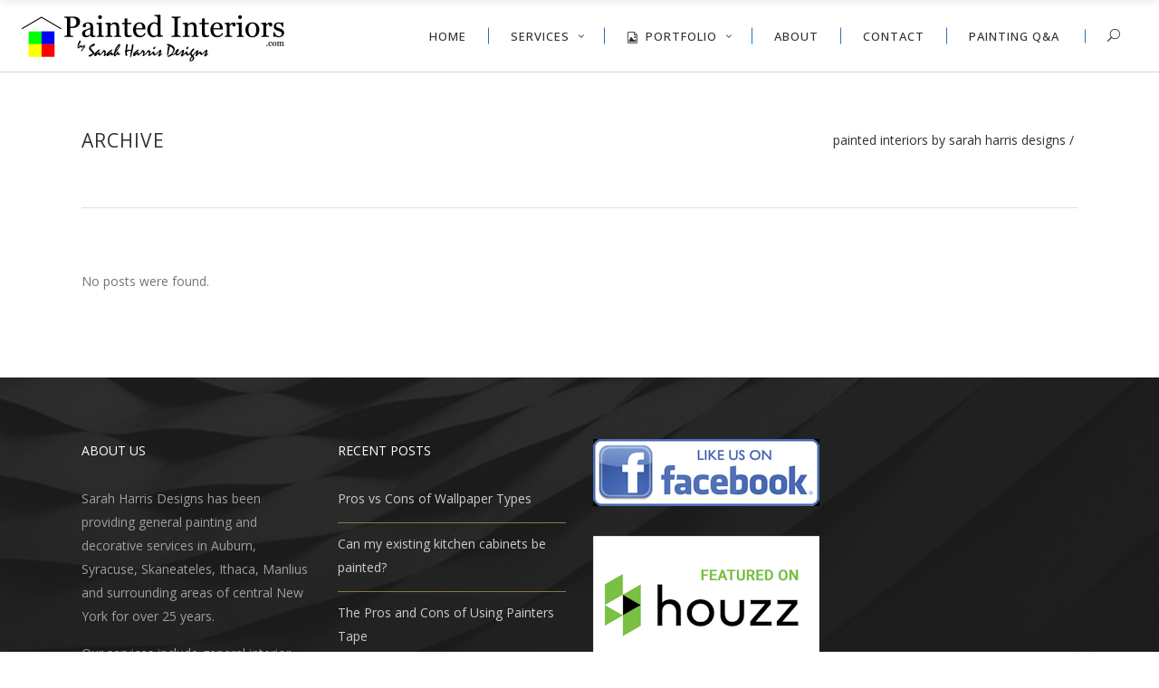

--- FILE ---
content_type: text/html; charset=UTF-8
request_url: https://paintedinteriors.com/carousels-category/brands-shd-uses/
body_size: 13569
content:
<!DOCTYPE html>
<html lang="en-US">
<head>
    		<meta charset="UTF-8"/>
		<link rel="profile" href="http://gmpg.org/xfn/11"/>
						<meta name="viewport" content="width=device-width,initial-scale=1,user-scalable=no">
		<script type="application/javascript">var edgtCoreAjaxUrl = "https://paintedinteriors.com/wp-admin/admin-ajax.php"</script><script type="application/javascript">var EdgefAjaxUrl = "https://paintedinteriors.com/wp-admin/admin-ajax.php"</script><meta name='robots' content='index, follow, max-image-preview:large, max-snippet:-1, max-video-preview:-1' />
	<style>img:is([sizes="auto" i], [sizes^="auto," i]) { contain-intrinsic-size: 3000px 1500px }</style>
	
	<!-- This site is optimized with the Yoast SEO plugin v25.1 - https://yoast.com/wordpress/plugins/seo/ -->
	<title>Brands SHD Uses Archives - Painted Interiors by Sarah Harris Designs</title>
	<link rel="canonical" href="https://paintedinteriors.com/carousels-category/brands-shd-uses/" />
	<meta property="og:locale" content="en_US" />
	<meta property="og:type" content="article" />
	<meta property="og:title" content="Brands SHD Uses Archives - Painted Interiors by Sarah Harris Designs" />
	<meta property="og:description" content="Brands That SHD Uses" />
	<meta property="og:url" content="https://paintedinteriors.com/carousels-category/brands-shd-uses/" />
	<meta property="og:site_name" content="Painted Interiors by Sarah Harris Designs" />
	<meta name="twitter:card" content="summary_large_image" />
	<script type="application/ld+json" class="yoast-schema-graph">{"@context":"https://schema.org","@graph":[{"@type":"CollectionPage","@id":"https://paintedinteriors.com/carousels-category/brands-shd-uses/","url":"https://paintedinteriors.com/carousels-category/brands-shd-uses/","name":"Brands SHD Uses Archives - Painted Interiors by Sarah Harris Designs","isPartOf":{"@id":"https://paintedinteriors.com/#website"},"breadcrumb":{"@id":"https://paintedinteriors.com/carousels-category/brands-shd-uses/#breadcrumb"},"inLanguage":"en-US"},{"@type":"BreadcrumbList","@id":"https://paintedinteriors.com/carousels-category/brands-shd-uses/#breadcrumb","itemListElement":[{"@type":"ListItem","position":1,"name":"Home","item":"https://paintedinteriors.com/"},{"@type":"ListItem","position":2,"name":"Brands SHD Uses"}]},{"@type":"WebSite","@id":"https://paintedinteriors.com/#website","url":"https://paintedinteriors.com/","name":"Painted Interiors by Sarah Harris Designs","description":"Interior Painter located in Auburn NY","publisher":{"@id":"https://paintedinteriors.com/#organization"},"potentialAction":[{"@type":"SearchAction","target":{"@type":"EntryPoint","urlTemplate":"https://paintedinteriors.com/?s={search_term_string}"},"query-input":{"@type":"PropertyValueSpecification","valueRequired":true,"valueName":"search_term_string"}}],"inLanguage":"en-US"},{"@type":"Organization","@id":"https://paintedinteriors.com/#organization","name":"Painted Interiors by Sarah Harris Designs","url":"https://paintedinteriors.com/","logo":{"@type":"ImageObject","inLanguage":"en-US","@id":"https://paintedinteriors.com/#/schema/logo/image/","url":"https://paintedinteriors.com/wp-content/uploads/2019/11/Painted-Interiors-logo-Mobile.png","contentUrl":"https://paintedinteriors.com/wp-content/uploads/2019/11/Painted-Interiors-logo-Mobile.png","width":475,"height":87,"caption":"Painted Interiors by Sarah Harris Designs"},"image":{"@id":"https://paintedinteriors.com/#/schema/logo/image/"},"sameAs":["https://www.facebook.com/profile.php?id=100065315717645","https://www.houzz.com/professionals/paint-and-wall-covering-dealers/sarah-harris-designs-pfvwus-pf~310850810"]}]}</script>
	<!-- / Yoast SEO plugin. -->


<link rel='dns-prefetch' href='//fonts.googleapis.com' />
<link rel="alternate" type="application/rss+xml" title="Painted Interiors by Sarah Harris Designs &raquo; Feed" href="https://paintedinteriors.com/feed/" />
<link rel="alternate" type="application/rss+xml" title="Painted Interiors by Sarah Harris Designs &raquo; Comments Feed" href="https://paintedinteriors.com/comments/feed/" />
<link rel="alternate" type="application/rss+xml" title="Painted Interiors by Sarah Harris Designs &raquo; Brands SHD Uses Carousel Feed" href="https://paintedinteriors.com/carousels-category/brands-shd-uses/feed/" />
<script type="text/javascript">
/* <![CDATA[ */
window._wpemojiSettings = {"baseUrl":"https:\/\/s.w.org\/images\/core\/emoji\/15.1.0\/72x72\/","ext":".png","svgUrl":"https:\/\/s.w.org\/images\/core\/emoji\/15.1.0\/svg\/","svgExt":".svg","source":{"concatemoji":"https:\/\/paintedinteriors.com\/wp-includes\/js\/wp-emoji-release.min.js?ver=6.8.1"}};
/*! This file is auto-generated */
!function(i,n){var o,s,e;function c(e){try{var t={supportTests:e,timestamp:(new Date).valueOf()};sessionStorage.setItem(o,JSON.stringify(t))}catch(e){}}function p(e,t,n){e.clearRect(0,0,e.canvas.width,e.canvas.height),e.fillText(t,0,0);var t=new Uint32Array(e.getImageData(0,0,e.canvas.width,e.canvas.height).data),r=(e.clearRect(0,0,e.canvas.width,e.canvas.height),e.fillText(n,0,0),new Uint32Array(e.getImageData(0,0,e.canvas.width,e.canvas.height).data));return t.every(function(e,t){return e===r[t]})}function u(e,t,n){switch(t){case"flag":return n(e,"\ud83c\udff3\ufe0f\u200d\u26a7\ufe0f","\ud83c\udff3\ufe0f\u200b\u26a7\ufe0f")?!1:!n(e,"\ud83c\uddfa\ud83c\uddf3","\ud83c\uddfa\u200b\ud83c\uddf3")&&!n(e,"\ud83c\udff4\udb40\udc67\udb40\udc62\udb40\udc65\udb40\udc6e\udb40\udc67\udb40\udc7f","\ud83c\udff4\u200b\udb40\udc67\u200b\udb40\udc62\u200b\udb40\udc65\u200b\udb40\udc6e\u200b\udb40\udc67\u200b\udb40\udc7f");case"emoji":return!n(e,"\ud83d\udc26\u200d\ud83d\udd25","\ud83d\udc26\u200b\ud83d\udd25")}return!1}function f(e,t,n){var r="undefined"!=typeof WorkerGlobalScope&&self instanceof WorkerGlobalScope?new OffscreenCanvas(300,150):i.createElement("canvas"),a=r.getContext("2d",{willReadFrequently:!0}),o=(a.textBaseline="top",a.font="600 32px Arial",{});return e.forEach(function(e){o[e]=t(a,e,n)}),o}function t(e){var t=i.createElement("script");t.src=e,t.defer=!0,i.head.appendChild(t)}"undefined"!=typeof Promise&&(o="wpEmojiSettingsSupports",s=["flag","emoji"],n.supports={everything:!0,everythingExceptFlag:!0},e=new Promise(function(e){i.addEventListener("DOMContentLoaded",e,{once:!0})}),new Promise(function(t){var n=function(){try{var e=JSON.parse(sessionStorage.getItem(o));if("object"==typeof e&&"number"==typeof e.timestamp&&(new Date).valueOf()<e.timestamp+604800&&"object"==typeof e.supportTests)return e.supportTests}catch(e){}return null}();if(!n){if("undefined"!=typeof Worker&&"undefined"!=typeof OffscreenCanvas&&"undefined"!=typeof URL&&URL.createObjectURL&&"undefined"!=typeof Blob)try{var e="postMessage("+f.toString()+"("+[JSON.stringify(s),u.toString(),p.toString()].join(",")+"));",r=new Blob([e],{type:"text/javascript"}),a=new Worker(URL.createObjectURL(r),{name:"wpTestEmojiSupports"});return void(a.onmessage=function(e){c(n=e.data),a.terminate(),t(n)})}catch(e){}c(n=f(s,u,p))}t(n)}).then(function(e){for(var t in e)n.supports[t]=e[t],n.supports.everything=n.supports.everything&&n.supports[t],"flag"!==t&&(n.supports.everythingExceptFlag=n.supports.everythingExceptFlag&&n.supports[t]);n.supports.everythingExceptFlag=n.supports.everythingExceptFlag&&!n.supports.flag,n.DOMReady=!1,n.readyCallback=function(){n.DOMReady=!0}}).then(function(){return e}).then(function(){var e;n.supports.everything||(n.readyCallback(),(e=n.source||{}).concatemoji?t(e.concatemoji):e.wpemoji&&e.twemoji&&(t(e.twemoji),t(e.wpemoji)))}))}((window,document),window._wpemojiSettings);
/* ]]> */
</script>
<style id='wp-emoji-styles-inline-css' type='text/css'>

	img.wp-smiley, img.emoji {
		display: inline !important;
		border: none !important;
		box-shadow: none !important;
		height: 1em !important;
		width: 1em !important;
		margin: 0 0.07em !important;
		vertical-align: -0.1em !important;
		background: none !important;
		padding: 0 !important;
	}
</style>
<link rel='stylesheet' id='wp-block-library-css' href='https://paintedinteriors.com/wp-includes/css/dist/block-library/style.min.css?ver=6.8.1' type='text/css' media='all' />
<style id='classic-theme-styles-inline-css' type='text/css'>
/*! This file is auto-generated */
.wp-block-button__link{color:#fff;background-color:#32373c;border-radius:9999px;box-shadow:none;text-decoration:none;padding:calc(.667em + 2px) calc(1.333em + 2px);font-size:1.125em}.wp-block-file__button{background:#32373c;color:#fff;text-decoration:none}
</style>
<style id='global-styles-inline-css' type='text/css'>
:root{--wp--preset--aspect-ratio--square: 1;--wp--preset--aspect-ratio--4-3: 4/3;--wp--preset--aspect-ratio--3-4: 3/4;--wp--preset--aspect-ratio--3-2: 3/2;--wp--preset--aspect-ratio--2-3: 2/3;--wp--preset--aspect-ratio--16-9: 16/9;--wp--preset--aspect-ratio--9-16: 9/16;--wp--preset--color--black: #000000;--wp--preset--color--cyan-bluish-gray: #abb8c3;--wp--preset--color--white: #ffffff;--wp--preset--color--pale-pink: #f78da7;--wp--preset--color--vivid-red: #cf2e2e;--wp--preset--color--luminous-vivid-orange: #ff6900;--wp--preset--color--luminous-vivid-amber: #fcb900;--wp--preset--color--light-green-cyan: #7bdcb5;--wp--preset--color--vivid-green-cyan: #00d084;--wp--preset--color--pale-cyan-blue: #8ed1fc;--wp--preset--color--vivid-cyan-blue: #0693e3;--wp--preset--color--vivid-purple: #9b51e0;--wp--preset--gradient--vivid-cyan-blue-to-vivid-purple: linear-gradient(135deg,rgba(6,147,227,1) 0%,rgb(155,81,224) 100%);--wp--preset--gradient--light-green-cyan-to-vivid-green-cyan: linear-gradient(135deg,rgb(122,220,180) 0%,rgb(0,208,130) 100%);--wp--preset--gradient--luminous-vivid-amber-to-luminous-vivid-orange: linear-gradient(135deg,rgba(252,185,0,1) 0%,rgba(255,105,0,1) 100%);--wp--preset--gradient--luminous-vivid-orange-to-vivid-red: linear-gradient(135deg,rgba(255,105,0,1) 0%,rgb(207,46,46) 100%);--wp--preset--gradient--very-light-gray-to-cyan-bluish-gray: linear-gradient(135deg,rgb(238,238,238) 0%,rgb(169,184,195) 100%);--wp--preset--gradient--cool-to-warm-spectrum: linear-gradient(135deg,rgb(74,234,220) 0%,rgb(151,120,209) 20%,rgb(207,42,186) 40%,rgb(238,44,130) 60%,rgb(251,105,98) 80%,rgb(254,248,76) 100%);--wp--preset--gradient--blush-light-purple: linear-gradient(135deg,rgb(255,206,236) 0%,rgb(152,150,240) 100%);--wp--preset--gradient--blush-bordeaux: linear-gradient(135deg,rgb(254,205,165) 0%,rgb(254,45,45) 50%,rgb(107,0,62) 100%);--wp--preset--gradient--luminous-dusk: linear-gradient(135deg,rgb(255,203,112) 0%,rgb(199,81,192) 50%,rgb(65,88,208) 100%);--wp--preset--gradient--pale-ocean: linear-gradient(135deg,rgb(255,245,203) 0%,rgb(182,227,212) 50%,rgb(51,167,181) 100%);--wp--preset--gradient--electric-grass: linear-gradient(135deg,rgb(202,248,128) 0%,rgb(113,206,126) 100%);--wp--preset--gradient--midnight: linear-gradient(135deg,rgb(2,3,129) 0%,rgb(40,116,252) 100%);--wp--preset--font-size--small: 13px;--wp--preset--font-size--medium: 20px;--wp--preset--font-size--large: 36px;--wp--preset--font-size--x-large: 42px;--wp--preset--spacing--20: 0.44rem;--wp--preset--spacing--30: 0.67rem;--wp--preset--spacing--40: 1rem;--wp--preset--spacing--50: 1.5rem;--wp--preset--spacing--60: 2.25rem;--wp--preset--spacing--70: 3.38rem;--wp--preset--spacing--80: 5.06rem;--wp--preset--shadow--natural: 6px 6px 9px rgba(0, 0, 0, 0.2);--wp--preset--shadow--deep: 12px 12px 50px rgba(0, 0, 0, 0.4);--wp--preset--shadow--sharp: 6px 6px 0px rgba(0, 0, 0, 0.2);--wp--preset--shadow--outlined: 6px 6px 0px -3px rgba(255, 255, 255, 1), 6px 6px rgba(0, 0, 0, 1);--wp--preset--shadow--crisp: 6px 6px 0px rgba(0, 0, 0, 1);}:where(.is-layout-flex){gap: 0.5em;}:where(.is-layout-grid){gap: 0.5em;}body .is-layout-flex{display: flex;}.is-layout-flex{flex-wrap: wrap;align-items: center;}.is-layout-flex > :is(*, div){margin: 0;}body .is-layout-grid{display: grid;}.is-layout-grid > :is(*, div){margin: 0;}:where(.wp-block-columns.is-layout-flex){gap: 2em;}:where(.wp-block-columns.is-layout-grid){gap: 2em;}:where(.wp-block-post-template.is-layout-flex){gap: 1.25em;}:where(.wp-block-post-template.is-layout-grid){gap: 1.25em;}.has-black-color{color: var(--wp--preset--color--black) !important;}.has-cyan-bluish-gray-color{color: var(--wp--preset--color--cyan-bluish-gray) !important;}.has-white-color{color: var(--wp--preset--color--white) !important;}.has-pale-pink-color{color: var(--wp--preset--color--pale-pink) !important;}.has-vivid-red-color{color: var(--wp--preset--color--vivid-red) !important;}.has-luminous-vivid-orange-color{color: var(--wp--preset--color--luminous-vivid-orange) !important;}.has-luminous-vivid-amber-color{color: var(--wp--preset--color--luminous-vivid-amber) !important;}.has-light-green-cyan-color{color: var(--wp--preset--color--light-green-cyan) !important;}.has-vivid-green-cyan-color{color: var(--wp--preset--color--vivid-green-cyan) !important;}.has-pale-cyan-blue-color{color: var(--wp--preset--color--pale-cyan-blue) !important;}.has-vivid-cyan-blue-color{color: var(--wp--preset--color--vivid-cyan-blue) !important;}.has-vivid-purple-color{color: var(--wp--preset--color--vivid-purple) !important;}.has-black-background-color{background-color: var(--wp--preset--color--black) !important;}.has-cyan-bluish-gray-background-color{background-color: var(--wp--preset--color--cyan-bluish-gray) !important;}.has-white-background-color{background-color: var(--wp--preset--color--white) !important;}.has-pale-pink-background-color{background-color: var(--wp--preset--color--pale-pink) !important;}.has-vivid-red-background-color{background-color: var(--wp--preset--color--vivid-red) !important;}.has-luminous-vivid-orange-background-color{background-color: var(--wp--preset--color--luminous-vivid-orange) !important;}.has-luminous-vivid-amber-background-color{background-color: var(--wp--preset--color--luminous-vivid-amber) !important;}.has-light-green-cyan-background-color{background-color: var(--wp--preset--color--light-green-cyan) !important;}.has-vivid-green-cyan-background-color{background-color: var(--wp--preset--color--vivid-green-cyan) !important;}.has-pale-cyan-blue-background-color{background-color: var(--wp--preset--color--pale-cyan-blue) !important;}.has-vivid-cyan-blue-background-color{background-color: var(--wp--preset--color--vivid-cyan-blue) !important;}.has-vivid-purple-background-color{background-color: var(--wp--preset--color--vivid-purple) !important;}.has-black-border-color{border-color: var(--wp--preset--color--black) !important;}.has-cyan-bluish-gray-border-color{border-color: var(--wp--preset--color--cyan-bluish-gray) !important;}.has-white-border-color{border-color: var(--wp--preset--color--white) !important;}.has-pale-pink-border-color{border-color: var(--wp--preset--color--pale-pink) !important;}.has-vivid-red-border-color{border-color: var(--wp--preset--color--vivid-red) !important;}.has-luminous-vivid-orange-border-color{border-color: var(--wp--preset--color--luminous-vivid-orange) !important;}.has-luminous-vivid-amber-border-color{border-color: var(--wp--preset--color--luminous-vivid-amber) !important;}.has-light-green-cyan-border-color{border-color: var(--wp--preset--color--light-green-cyan) !important;}.has-vivid-green-cyan-border-color{border-color: var(--wp--preset--color--vivid-green-cyan) !important;}.has-pale-cyan-blue-border-color{border-color: var(--wp--preset--color--pale-cyan-blue) !important;}.has-vivid-cyan-blue-border-color{border-color: var(--wp--preset--color--vivid-cyan-blue) !important;}.has-vivid-purple-border-color{border-color: var(--wp--preset--color--vivid-purple) !important;}.has-vivid-cyan-blue-to-vivid-purple-gradient-background{background: var(--wp--preset--gradient--vivid-cyan-blue-to-vivid-purple) !important;}.has-light-green-cyan-to-vivid-green-cyan-gradient-background{background: var(--wp--preset--gradient--light-green-cyan-to-vivid-green-cyan) !important;}.has-luminous-vivid-amber-to-luminous-vivid-orange-gradient-background{background: var(--wp--preset--gradient--luminous-vivid-amber-to-luminous-vivid-orange) !important;}.has-luminous-vivid-orange-to-vivid-red-gradient-background{background: var(--wp--preset--gradient--luminous-vivid-orange-to-vivid-red) !important;}.has-very-light-gray-to-cyan-bluish-gray-gradient-background{background: var(--wp--preset--gradient--very-light-gray-to-cyan-bluish-gray) !important;}.has-cool-to-warm-spectrum-gradient-background{background: var(--wp--preset--gradient--cool-to-warm-spectrum) !important;}.has-blush-light-purple-gradient-background{background: var(--wp--preset--gradient--blush-light-purple) !important;}.has-blush-bordeaux-gradient-background{background: var(--wp--preset--gradient--blush-bordeaux) !important;}.has-luminous-dusk-gradient-background{background: var(--wp--preset--gradient--luminous-dusk) !important;}.has-pale-ocean-gradient-background{background: var(--wp--preset--gradient--pale-ocean) !important;}.has-electric-grass-gradient-background{background: var(--wp--preset--gradient--electric-grass) !important;}.has-midnight-gradient-background{background: var(--wp--preset--gradient--midnight) !important;}.has-small-font-size{font-size: var(--wp--preset--font-size--small) !important;}.has-medium-font-size{font-size: var(--wp--preset--font-size--medium) !important;}.has-large-font-size{font-size: var(--wp--preset--font-size--large) !important;}.has-x-large-font-size{font-size: var(--wp--preset--font-size--x-large) !important;}
:where(.wp-block-post-template.is-layout-flex){gap: 1.25em;}:where(.wp-block-post-template.is-layout-grid){gap: 1.25em;}
:where(.wp-block-columns.is-layout-flex){gap: 2em;}:where(.wp-block-columns.is-layout-grid){gap: 2em;}
:root :where(.wp-block-pullquote){font-size: 1.5em;line-height: 1.6;}
</style>
<link rel='stylesheet' id='contact-form-7-css' href='https://paintedinteriors.com/wp-content/plugins/contact-form-7/includes/css/styles.css?ver=6.0.6' type='text/css' media='all' />
<link rel='stylesheet' id='ratio-edge-default-style-css' href='https://paintedinteriors.com/wp-content/themes/ratio/style.css?ver=6.8.1' type='text/css' media='all' />
<link rel='stylesheet' id='ratio-edge-modules-plugins-css' href='https://paintedinteriors.com/wp-content/themes/ratio/assets/css/plugins.min.css?ver=6.8.1' type='text/css' media='all' />
<link rel='stylesheet' id='ratio-edge-modules-css' href='https://paintedinteriors.com/wp-content/themes/ratio/assets/css/modules.min.css?ver=6.8.1' type='text/css' media='all' />
<style id='ratio-edge-modules-inline-css' type='text/css'>
   
</style>
<link rel='stylesheet' id='ratio-edge-font_awesome-css' href='https://paintedinteriors.com/wp-content/themes/ratio/assets/css/font-awesome/css/font-awesome.min.css?ver=6.8.1' type='text/css' media='all' />
<link rel='stylesheet' id='ratio-edge-font_elegant-css' href='https://paintedinteriors.com/wp-content/themes/ratio/assets/css/elegant-icons/style.min.css?ver=6.8.1' type='text/css' media='all' />
<link rel='stylesheet' id='ratio-edge-ion_icons-css' href='https://paintedinteriors.com/wp-content/themes/ratio/assets/css/ion-icons/css/ionicons.min.css?ver=6.8.1' type='text/css' media='all' />
<link rel='stylesheet' id='ratio-edge-linea_icons-css' href='https://paintedinteriors.com/wp-content/themes/ratio/assets/css/linea-icons/style.css?ver=6.8.1' type='text/css' media='all' />
<link rel='stylesheet' id='ratio-edge-simple_line_icons-css' href='https://paintedinteriors.com/wp-content/themes/ratio/assets/css/simple-line-icons/simple-line-icons.css?ver=6.8.1' type='text/css' media='all' />
<link rel='stylesheet' id='ratio-edge-dripicons-css' href='https://paintedinteriors.com/wp-content/themes/ratio/assets/css/dripicons/dripicons.css?ver=6.8.1' type='text/css' media='all' />
<link rel='stylesheet' id='ratio-edge-ico_moon-css' href='https://paintedinteriors.com/wp-content/themes/ratio/assets/css/icomoon/css/icomoon.css?ver=6.8.1' type='text/css' media='all' />
<link rel='stylesheet' id='ratio-edge-blog-css' href='https://paintedinteriors.com/wp-content/themes/ratio/assets/css/blog.min.css?ver=6.8.1' type='text/css' media='all' />
<link rel='stylesheet' id='mediaelement-css' href='https://paintedinteriors.com/wp-includes/js/mediaelement/mediaelementplayer-legacy.min.css?ver=4.2.17' type='text/css' media='all' />
<link rel='stylesheet' id='wp-mediaelement-css' href='https://paintedinteriors.com/wp-includes/js/mediaelement/wp-mediaelement.min.css?ver=6.8.1' type='text/css' media='all' />
<link rel='stylesheet' id='ratio-edge-modules-responsive-css' href='https://paintedinteriors.com/wp-content/themes/ratio/assets/css/modules-responsive.min.css?ver=6.8.1' type='text/css' media='all' />
<link rel='stylesheet' id='ratio-edge-blog-responsive-css' href='https://paintedinteriors.com/wp-content/themes/ratio/assets/css/blog-responsive.min.css?ver=6.8.1' type='text/css' media='all' />
<link rel='stylesheet' id='ratio-edge-style-dynamic-responsive-css' href='https://paintedinteriors.com/wp-content/themes/ratio/assets/css/style_dynamic_responsive.css?ver=1678638677' type='text/css' media='all' />
<link rel='stylesheet' id='ratio-edge-style-dynamic-css' href='https://paintedinteriors.com/wp-content/themes/ratio/assets/css/style_dynamic.css?ver=1678638677' type='text/css' media='all' />
<link rel='stylesheet' id='js_composer_front-css' href='https://paintedinteriors.com/wp-content/plugins/js_composer/assets/css/js_composer.min.css?ver=6.9.0' type='text/css' media='all' />
<link rel='stylesheet' id='ratio-edge-google-fonts-css' href='https://fonts.googleapis.com/css?family=Open+Sans%3A100%2C100italic%2C200%2C200italic%2C300%2C300italic%2C400%2C400italic%2C500%2C500italic%2C600%2C600italic%2C700%2C700italic%2C800%2C800italic%2C900%2C900italic%7CRoboto%3A100%2C100italic%2C200%2C200italic%2C300%2C300italic%2C400%2C400italic%2C500%2C500italic%2C600%2C600italic%2C700%2C700italic%2C800%2C800italic%2C900%2C900italic%7CRaleway%3A100%2C100italic%2C200%2C200italic%2C300%2C300italic%2C400%2C400italic%2C500%2C500italic%2C600%2C600italic%2C700%2C700italic%2C800%2C800italic%2C900%2C900italic&#038;subset=latin%2Clatin-ext&#038;ver=1.0.0' type='text/css' media='all' />
<link rel='stylesheet' id='select2-css' href='https://paintedinteriors.com/wp-content/themes/ratio/framework/admin/assets/css/select2.min.css?ver=6.8.1' type='text/css' media='all' />
<link rel='stylesheet' id='ratio-core-dashboard-style-css' href='https://paintedinteriors.com/wp-content/plugins/edge-cpt/core-dashboard/assets/css/core-dashboard.min.css?ver=6.8.1' type='text/css' media='all' />
<script type="text/javascript" src="https://paintedinteriors.com/wp-includes/js/jquery/jquery.min.js?ver=3.7.1" id="jquery-core-js"></script>
<script type="text/javascript" src="https://paintedinteriors.com/wp-includes/js/jquery/jquery-migrate.min.js?ver=3.4.1" id="jquery-migrate-js"></script>
<link rel="https://api.w.org/" href="https://paintedinteriors.com/wp-json/" /><link rel="EditURI" type="application/rsd+xml" title="RSD" href="https://paintedinteriors.com/xmlrpc.php?rsd" />
<meta name="generator" content="WordPress 6.8.1" />

		<!-- GA Google Analytics @ https://m0n.co/ga -->
		<script async src="https://www.googletagmanager.com/gtag/js?id=UA-144195415-1"></script>
		<script>
			window.dataLayer = window.dataLayer || [];
			function gtag(){dataLayer.push(arguments);}
			gtag('js', new Date());
			gtag('config', 'UA-144195415-1');
		</script>

	<meta name="generator" content="Powered by WPBakery Page Builder - drag and drop page builder for WordPress."/>
<meta name="generator" content="Powered by Slider Revolution 6.5.25 - responsive, Mobile-Friendly Slider Plugin for WordPress with comfortable drag and drop interface." />
<script>function setREVStartSize(e){
			//window.requestAnimationFrame(function() {
				window.RSIW = window.RSIW===undefined ? window.innerWidth : window.RSIW;
				window.RSIH = window.RSIH===undefined ? window.innerHeight : window.RSIH;
				try {
					var pw = document.getElementById(e.c).parentNode.offsetWidth,
						newh;
					pw = pw===0 || isNaN(pw) || (e.l=="fullwidth" || e.layout=="fullwidth") ? window.RSIW : pw;
					e.tabw = e.tabw===undefined ? 0 : parseInt(e.tabw);
					e.thumbw = e.thumbw===undefined ? 0 : parseInt(e.thumbw);
					e.tabh = e.tabh===undefined ? 0 : parseInt(e.tabh);
					e.thumbh = e.thumbh===undefined ? 0 : parseInt(e.thumbh);
					e.tabhide = e.tabhide===undefined ? 0 : parseInt(e.tabhide);
					e.thumbhide = e.thumbhide===undefined ? 0 : parseInt(e.thumbhide);
					e.mh = e.mh===undefined || e.mh=="" || e.mh==="auto" ? 0 : parseInt(e.mh,0);
					if(e.layout==="fullscreen" || e.l==="fullscreen")
						newh = Math.max(e.mh,window.RSIH);
					else{
						e.gw = Array.isArray(e.gw) ? e.gw : [e.gw];
						for (var i in e.rl) if (e.gw[i]===undefined || e.gw[i]===0) e.gw[i] = e.gw[i-1];
						e.gh = e.el===undefined || e.el==="" || (Array.isArray(e.el) && e.el.length==0)? e.gh : e.el;
						e.gh = Array.isArray(e.gh) ? e.gh : [e.gh];
						for (var i in e.rl) if (e.gh[i]===undefined || e.gh[i]===0) e.gh[i] = e.gh[i-1];
											
						var nl = new Array(e.rl.length),
							ix = 0,
							sl;
						e.tabw = e.tabhide>=pw ? 0 : e.tabw;
						e.thumbw = e.thumbhide>=pw ? 0 : e.thumbw;
						e.tabh = e.tabhide>=pw ? 0 : e.tabh;
						e.thumbh = e.thumbhide>=pw ? 0 : e.thumbh;
						for (var i in e.rl) nl[i] = e.rl[i]<window.RSIW ? 0 : e.rl[i];
						sl = nl[0];
						for (var i in nl) if (sl>nl[i] && nl[i]>0) { sl = nl[i]; ix=i;}
						var m = pw>(e.gw[ix]+e.tabw+e.thumbw) ? 1 : (pw-(e.tabw+e.thumbw)) / (e.gw[ix]);
						newh =  (e.gh[ix] * m) + (e.tabh + e.thumbh);
					}
					var el = document.getElementById(e.c);
					if (el!==null && el) el.style.height = newh+"px";
					el = document.getElementById(e.c+"_wrapper");
					if (el!==null && el) {
						el.style.height = newh+"px";
						el.style.display = "block";
					}
				} catch(e){
					console.log("Failure at Presize of Slider:" + e)
				}
			//});
		  };</script>
		<style type="text/css" id="wp-custom-css">
			HP-Sld-Lrg-Txt{text-shadow: 1px 1px 15px white;}
H1 {text-shadow:
 2px 2px 0 rgba(255,255,255,.6),
 -2px -2px 0 rgba(255,255,255,.6),  2px -2px 0 rgba(255,255,255,.6),
 -2px 2px 0 rgba(255,255,255,.6),
 2px 2px 0 rgba(255,255,255,.6);}
.edgtf-subtitle span{text-shadow:
  1px 1px 0 rgba(255,255,255,.4),
 -1px -1px 0 rgba(255,255,255,.4),  1px -1px 0 rgba(255,255,255,.4),
 -1px 1px 0 rgba(255,255,255,.4),
 1px 1px 0 rgba(255,255,255,.4)}		</style>
		<noscript><style> .wpb_animate_when_almost_visible { opacity: 1; }</style></noscript></head>

<body class="archive tax-carousels_category term-brands-shd-uses term-330 wp-theme-ratio edgt-core-1.4.2 ratio-ver-2.8 edgtf-smooth-scroll edgtf-smooth-page-transitions edgtf-mimic-ajax edgtf-blog-installed edgtf-header-standard edgtf-sticky-header-on-scroll-down-up edgtf-default-mobile-header edgtf-sticky-up-mobile-header edgtf-dropdown-default edgtf-search-covers-header wpb-js-composer js-comp-ver-6.9.0 vc_responsive">
<div class="edgtf-smooth-transition-loader edgtf-mimic-ajax">
    <div class="edgtf-st-loader">
        <div class="edgtf-st-loader1">
            <div class="wave"><div class="bounce1"></div><div class="bounce2"></div><div class="bounce3"></div></div>        </div>
    </div>
</div>

<div class="edgtf-wrapper">
    <div class="edgtf-wrapper-inner">
        
<header class="edgtf-page-header">
        <div class="edgtf-menu-area" style=";">
        			<form action="https://paintedinteriors.com/" class="edgtf-search-cover" method="get">
		<div class="edgtf-container">
		<div class="edgtf-container-inner clearfix">
						<div class="edgtf-form-holder-outer">
				<div class="edgtf-form-holder">
					<div class="edgtf-form-holder-inner">
						<input type="text" placeholder="Start typing here..." name="s" class="edgt_search_field" autocomplete="off" />
						<div class="edgtf-search-close">
							<a href="javascript:void(0)" >
								<div class="edgtf-search-close-lines">
									<div class="edgtf-line-1"></div>
									<div class="edgtf-line-2"></div>
								</div>
							</a>
						</div>
					</div>
				</div>
			</div>
					</div>
	</div>
	</form>            <div class="edgtf-vertical-align-containers">
                <div class="edgtf-position-left">
                    <div class="edgtf-position-left-inner">
                        
<div class="edgtf-logo-wrapper">
    <a href="https://paintedinteriors.com/" style="height: 57px;">
        <img class="edgtf-normal-logo" src="https://paintedinteriors.com/wp-content/uploads/2018/08/Painted-Interiors-logo.png" alt="logo"/>
        <img class="edgtf-dark-logo" src="https://paintedinteriors.com/wp-content/uploads/2018/08/Painted-Interiors-logo.png" alt="dark logoo"/>        <img class="edgtf-light-logo" src="https://paintedinteriors.com/wp-content/uploads/2018/08/Painted-Interiors-logoWHT.png" alt="light logo"/>    </a>
</div>

                    </div>
                </div>
                <div class="edgtf-position-right">
                    <div class="edgtf-position-right-inner">
                        
<nav class="edgtf-main-menu edgtf-drop-down edgtf-default-nav">
    <ul id="menu-main_menu" class="clearfix"><li id="nav-menu-item-6604" class="menu-item menu-item-type-post_type menu-item-object-page menu-item-home edgtf-menu-narrow edgtf-wide-background"><a href="https://paintedinteriors.com/"><span class="edgtf-item-outer"><span class="edgtf-item-inner"><span class="edgtf-item-text">HOME</span></span><span class="plus"></span></span></a></li>
<li id="nav-menu-item-7377" class="menu-item menu-item-type-post_type menu-item-object-page menu-item-has-children edgtf-has-sub edgtf-menu-narrow edgtf-wide-background"><a href="https://paintedinteriors.com/services/"><span class="edgtf-item-outer"><span class="edgtf-item-inner"><span class="edgtf-item-text">SERVICES</span></span><span class="plus"></span></span></a>
<div class="edgtf-menu-second"><div class="edgtf-menu-inner"><ul>
	<li id="nav-menu-item-7381" class="menu-item menu-item-type-post_type menu-item-object-page"><a href="https://paintedinteriors.com/decorative-painting-services/"><span class="edgtf-item-outer"><span class="edgtf-item-inner"><span class="edgtf-item-text">Decorative Painting</span></span></span><span class="plus"></span></a></li>
	<li id="nav-menu-item-7380" class="menu-item menu-item-type-post_type menu-item-object-page"><a href="https://paintedinteriors.com/general-painting-services/"><span class="edgtf-item-outer"><span class="edgtf-item-inner"><span class="edgtf-item-text">General Painting</span></span></span><span class="plus"></span></a></li>
	<li id="nav-menu-item-7379" class="menu-item menu-item-type-post_type menu-item-object-page"><a href="https://paintedinteriors.com/wallpapering-services/"><span class="edgtf-item-outer"><span class="edgtf-item-inner"><span class="edgtf-item-text">Wallpapering</span></span></span><span class="plus"></span></a></li>
	<li id="nav-menu-item-7918" class="menu-item menu-item-type-post_type menu-item-object-page"><a href="https://paintedinteriors.com/kitchen-cabinet-refinishing/"><span class="edgtf-item-outer"><span class="edgtf-item-inner"><span class="edgtf-item-text">Kitchen Cabinet Painting</span></span></span><span class="plus"></span></a></li>
	<li id="nav-menu-item-7378" class="menu-item menu-item-type-post_type menu-item-object-page"><a href="https://paintedinteriors.com/color-consultation-services/"><span class="edgtf-item-outer"><span class="edgtf-item-inner"><span class="edgtf-item-text">Color Consultation</span></span></span><span class="plus"></span></a></li>
</ul></div></div>
</li>
<li id="nav-menu-item-6530" class="menu-item menu-item-type-custom menu-item-object-custom menu-item-has-children edgtf-has-sub edgtf-menu-narrow edgtf-wide-background"><a href="/portfolio"><span class="edgtf-item-outer"><span class="edgtf-item-inner"><span class="edgtf-menu-icon-wrapper"><i class="edgtf-menu-icon icomoon-icon-file-picture"></i></span><span class="edgtf-item-text">Portfolio</span></span><span class="plus"></span></span></a>
<div class="edgtf-menu-second"><div class="edgtf-menu-inner"><ul>
	<li id="nav-menu-item-7583" class="menu-item menu-item-type-custom menu-item-object-custom"><a href="/portfolio-item/general-painting-services/"><span class="edgtf-item-outer"><span class="edgtf-item-inner"><span class="edgtf-item-text">General Painting</span></span></span><span class="plus"></span></a></li>
	<li id="nav-menu-item-6448" class="menu-item menu-item-type-custom menu-item-object-custom menu-item-has-children edgtf-sub"><a href="/portfolio-category/decorative-painting-specialty-finishes/"><span class="edgtf-item-outer"><span class="edgtf-item-inner"><span class="edgtf-item-text">Specialty Painted Finishes</span></span></span><span class="plus"></span><i class="edgtf-menu-arrow fa fa-angle-right"></i></a>
	<ul>
		<li id="nav-menu-item-7582" class="menu-item menu-item-type-custom menu-item-object-custom"><a href="/portfolio-item/stenciling/"><span class="edgtf-item-outer"><span class="edgtf-item-inner"><span class="edgtf-item-text">Stenciling</span></span></span><span class="plus"></span></a></li>
		<li id="nav-menu-item-7581" class="menu-item menu-item-type-custom menu-item-object-custom"><a href="/portfolio-item/specialty-paint-finishes-for-ceilings/"><span class="edgtf-item-outer"><span class="edgtf-item-inner"><span class="edgtf-item-text">Specialty Finishes for Ceilings</span></span></span><span class="plus"></span></a></li>
	</ul>
</li>
	<li id="nav-menu-item-7584" class="menu-item menu-item-type-custom menu-item-object-custom"><a href="/portfolio-item/wallpapering-services/"><span class="edgtf-item-outer"><span class="edgtf-item-inner"><span class="edgtf-item-text">Wallpapering</span></span></span><span class="plus"></span></a></li>
	<li id="nav-menu-item-7585" class="menu-item menu-item-type-custom menu-item-object-custom menu-item-has-children edgtf-sub"><a href="#"><span class="edgtf-item-outer"><span class="edgtf-item-inner"><span class="edgtf-item-text">Rooms</span></span></span><span class="plus"></span><i class="edgtf-menu-arrow fa fa-angle-right"></i></a>
	<ul>
		<li id="nav-menu-item-7588" class="menu-item menu-item-type-custom menu-item-object-custom"><a href="/portfolio-item/living-room-painting-projects/"><span class="edgtf-item-outer"><span class="edgtf-item-inner"><span class="edgtf-item-text">Living Rooms</span></span></span><span class="plus"></span></a></li>
		<li id="nav-menu-item-7590" class="menu-item menu-item-type-custom menu-item-object-custom"><a href="/portfolio-item/bedroom-painting-projects/"><span class="edgtf-item-outer"><span class="edgtf-item-inner"><span class="edgtf-item-text">Bedrooms</span></span></span><span class="plus"></span></a></li>
		<li id="nav-menu-item-7587" class="menu-item menu-item-type-custom menu-item-object-custom"><a href="/portfolio-item/kids-rooms-projects/"><span class="edgtf-item-outer"><span class="edgtf-item-inner"><span class="edgtf-item-text">Kid&#8217;s Rooms</span></span></span><span class="plus"></span></a></li>
		<li id="nav-menu-item-7593" class="menu-item menu-item-type-custom menu-item-object-custom"><a href="/portfolio-item/nursery-painting-projects/"><span class="edgtf-item-outer"><span class="edgtf-item-inner"><span class="edgtf-item-text">Nurseries</span></span></span><span class="plus"></span></a></li>
		<li id="nav-menu-item-7589" class="menu-item menu-item-type-custom menu-item-object-custom"><a href="/portfolio-item/kitchen-painting-projects/"><span class="edgtf-item-outer"><span class="edgtf-item-inner"><span class="edgtf-item-text">Kitchens</span></span></span><span class="plus"></span></a></li>
		<li id="nav-menu-item-7592" class="menu-item menu-item-type-custom menu-item-object-custom"><a href="/portfolio-item/dining-room-painting-projects/"><span class="edgtf-item-outer"><span class="edgtf-item-inner"><span class="edgtf-item-text">Dining Rooms</span></span></span><span class="plus"></span></a></li>
		<li id="nav-menu-item-7591" class="menu-item menu-item-type-custom menu-item-object-custom"><a href="/portfolio-item/bathroom-painting-projects/"><span class="edgtf-item-outer"><span class="edgtf-item-inner"><span class="edgtf-item-text">Bathrooms</span></span></span><span class="plus"></span></a></li>
		<li id="nav-menu-item-7586" class="menu-item menu-item-type-custom menu-item-object-custom"><a href="/portfolio-item/office-painting-projects/"><span class="edgtf-item-outer"><span class="edgtf-item-inner"><span class="edgtf-item-text">Offices</span></span></span><span class="plus"></span></a></li>
	</ul>
</li>
</ul></div></div>
</li>
<li id="nav-menu-item-7397" class="menu-item menu-item-type-post_type menu-item-object-page edgtf-menu-narrow edgtf-wide-background"><a href="https://paintedinteriors.com/about-sarah-harris-designs/"><span class="edgtf-item-outer"><span class="edgtf-item-inner"><span class="edgtf-item-text">About</span></span><span class="plus"></span></span></a></li>
<li id="nav-menu-item-6593" class="menu-item menu-item-type-post_type menu-item-object-page edgtf-menu-narrow edgtf-wide-background"><a href="https://paintedinteriors.com/contact/"><span class="edgtf-item-outer"><span class="edgtf-item-inner"><span class="edgtf-item-text">Contact</span></span><span class="plus"></span></span></a></li>
<li id="nav-menu-item-7881" class="menu-item menu-item-type-post_type menu-item-object-page edgtf-menu-narrow edgtf-wide-background"><a href="https://paintedinteriors.com/frequently-asked-painting-wallpaper-questions/"><span class="edgtf-item-outer"><span class="edgtf-item-inner"><span class="edgtf-item-text">Painting Q&#038;A</span></span><span class="plus"></span></span></a></li>
</ul></nav>

                                                    
        <a data-color=#313131 data-hover-color=#d6ab60			data-icon-close-same-position="yes"            style="font-size: 14px;color: #313131"            class="edgtf-search-opener" href="javascript:void(0)">
            <span aria-hidden="true" class="edgtf-icon-font-elegant icon_search " ></span>                    </a>
		                                                </div>
                </div>
            </div>
            </div>
        
<div class="edgtf-sticky-header">
    <form action="https://paintedinteriors.com/" class="edgtf-search-cover" method="get">
		<div class="edgtf-container">
		<div class="edgtf-container-inner clearfix">
						<div class="edgtf-form-holder-outer">
				<div class="edgtf-form-holder">
					<div class="edgtf-form-holder-inner">
						<input type="text" placeholder="Start typing here..." name="s" class="edgt_search_field" autocomplete="off" />
						<div class="edgtf-search-close">
							<a href="javascript:void(0)" >
								<div class="edgtf-search-close-lines">
									<div class="edgtf-line-1"></div>
									<div class="edgtf-line-2"></div>
								</div>
							</a>
						</div>
					</div>
				</div>
			</div>
					</div>
	</div>
	</form>    <div class="edgtf-sticky-holder">
                <div class=" edgtf-vertical-align-containers">
                <div class="edgtf-position-left">
                    <div class="edgtf-position-left-inner">
                        
<div class="edgtf-logo-wrapper">
    <a href="https://paintedinteriors.com/" style="height: 57px;">
        <img class="edgtf-normal-logo" src="https://paintedinteriors.com/wp-content/uploads/2018/08/Painted-Interiors-logo.png" alt="logo"/>
        <img class="edgtf-dark-logo" src="https://paintedinteriors.com/wp-content/uploads/2018/08/Painted-Interiors-logo.png" alt="dark logoo"/>        <img class="edgtf-light-logo" src="https://paintedinteriors.com/wp-content/uploads/2018/08/Painted-Interiors-logoWHT.png" alt="light logo"/>    </a>
</div>

                    </div>
                </div>
                <div class="edgtf-position-right">
                    <div class="edgtf-position-right-inner">
						
<nav class="edgtf-main-menu edgtf-drop-down edgtf-sticky-nav">
    <ul id="menu-main_menu-1" class="clearfix"><li id="sticky-nav-menu-item-6604" class="menu-item menu-item-type-post_type menu-item-object-page menu-item-home edgtf-menu-narrow edgtf-wide-background"><a href="https://paintedinteriors.com/"><span class="edgtf-item-outer"><span class="edgtf-item-inner"><span class="edgtf-item-text">HOME</span></span><span class="plus"></span></span></a></li>
<li id="sticky-nav-menu-item-7377" class="menu-item menu-item-type-post_type menu-item-object-page menu-item-has-children edgtf-has-sub edgtf-menu-narrow edgtf-wide-background"><a href="https://paintedinteriors.com/services/"><span class="edgtf-item-outer"><span class="edgtf-item-inner"><span class="edgtf-item-text">SERVICES</span></span><span class="plus"></span></span></a>
<div class="edgtf-menu-second"><div class="edgtf-menu-inner"><ul>
	<li id="sticky-nav-menu-item-7381" class="menu-item menu-item-type-post_type menu-item-object-page"><a href="https://paintedinteriors.com/decorative-painting-services/"><span class="edgtf-item-outer"><span class="edgtf-item-inner"><span class="edgtf-item-text">Decorative Painting</span></span></span><span class="plus"></span></a></li>
	<li id="sticky-nav-menu-item-7380" class="menu-item menu-item-type-post_type menu-item-object-page"><a href="https://paintedinteriors.com/general-painting-services/"><span class="edgtf-item-outer"><span class="edgtf-item-inner"><span class="edgtf-item-text">General Painting</span></span></span><span class="plus"></span></a></li>
	<li id="sticky-nav-menu-item-7379" class="menu-item menu-item-type-post_type menu-item-object-page"><a href="https://paintedinteriors.com/wallpapering-services/"><span class="edgtf-item-outer"><span class="edgtf-item-inner"><span class="edgtf-item-text">Wallpapering</span></span></span><span class="plus"></span></a></li>
	<li id="sticky-nav-menu-item-7918" class="menu-item menu-item-type-post_type menu-item-object-page"><a href="https://paintedinteriors.com/kitchen-cabinet-refinishing/"><span class="edgtf-item-outer"><span class="edgtf-item-inner"><span class="edgtf-item-text">Kitchen Cabinet Painting</span></span></span><span class="plus"></span></a></li>
	<li id="sticky-nav-menu-item-7378" class="menu-item menu-item-type-post_type menu-item-object-page"><a href="https://paintedinteriors.com/color-consultation-services/"><span class="edgtf-item-outer"><span class="edgtf-item-inner"><span class="edgtf-item-text">Color Consultation</span></span></span><span class="plus"></span></a></li>
</ul></div></div>
</li>
<li id="sticky-nav-menu-item-6530" class="menu-item menu-item-type-custom menu-item-object-custom menu-item-has-children edgtf-has-sub edgtf-menu-narrow edgtf-wide-background"><a href="/portfolio"><span class="edgtf-item-outer"><span class="edgtf-item-inner"><span class="edgtf-menu-icon-wrapper"><i class="edgtf-menu-icon icomoon-icon-file-picture"></i></span><span class="edgtf-item-text">Portfolio</span></span><span class="plus"></span></span></a>
<div class="edgtf-menu-second"><div class="edgtf-menu-inner"><ul>
	<li id="sticky-nav-menu-item-7583" class="menu-item menu-item-type-custom menu-item-object-custom"><a href="/portfolio-item/general-painting-services/"><span class="edgtf-item-outer"><span class="edgtf-item-inner"><span class="edgtf-item-text">General Painting</span></span></span><span class="plus"></span></a></li>
	<li id="sticky-nav-menu-item-6448" class="menu-item menu-item-type-custom menu-item-object-custom menu-item-has-children edgtf-sub"><a href="/portfolio-category/decorative-painting-specialty-finishes/"><span class="edgtf-item-outer"><span class="edgtf-item-inner"><span class="edgtf-item-text">Specialty Painted Finishes</span></span></span><span class="plus"></span><i class="edgtf-menu-arrow fa fa-angle-right"></i></a>
	<ul>
		<li id="sticky-nav-menu-item-7582" class="menu-item menu-item-type-custom menu-item-object-custom"><a href="/portfolio-item/stenciling/"><span class="edgtf-item-outer"><span class="edgtf-item-inner"><span class="edgtf-item-text">Stenciling</span></span></span><span class="plus"></span></a></li>
		<li id="sticky-nav-menu-item-7581" class="menu-item menu-item-type-custom menu-item-object-custom"><a href="/portfolio-item/specialty-paint-finishes-for-ceilings/"><span class="edgtf-item-outer"><span class="edgtf-item-inner"><span class="edgtf-item-text">Specialty Finishes for Ceilings</span></span></span><span class="plus"></span></a></li>
	</ul>
</li>
	<li id="sticky-nav-menu-item-7584" class="menu-item menu-item-type-custom menu-item-object-custom"><a href="/portfolio-item/wallpapering-services/"><span class="edgtf-item-outer"><span class="edgtf-item-inner"><span class="edgtf-item-text">Wallpapering</span></span></span><span class="plus"></span></a></li>
	<li id="sticky-nav-menu-item-7585" class="menu-item menu-item-type-custom menu-item-object-custom menu-item-has-children edgtf-sub"><a href="#"><span class="edgtf-item-outer"><span class="edgtf-item-inner"><span class="edgtf-item-text">Rooms</span></span></span><span class="plus"></span><i class="edgtf-menu-arrow fa fa-angle-right"></i></a>
	<ul>
		<li id="sticky-nav-menu-item-7588" class="menu-item menu-item-type-custom menu-item-object-custom"><a href="/portfolio-item/living-room-painting-projects/"><span class="edgtf-item-outer"><span class="edgtf-item-inner"><span class="edgtf-item-text">Living Rooms</span></span></span><span class="plus"></span></a></li>
		<li id="sticky-nav-menu-item-7590" class="menu-item menu-item-type-custom menu-item-object-custom"><a href="/portfolio-item/bedroom-painting-projects/"><span class="edgtf-item-outer"><span class="edgtf-item-inner"><span class="edgtf-item-text">Bedrooms</span></span></span><span class="plus"></span></a></li>
		<li id="sticky-nav-menu-item-7587" class="menu-item menu-item-type-custom menu-item-object-custom"><a href="/portfolio-item/kids-rooms-projects/"><span class="edgtf-item-outer"><span class="edgtf-item-inner"><span class="edgtf-item-text">Kid&#8217;s Rooms</span></span></span><span class="plus"></span></a></li>
		<li id="sticky-nav-menu-item-7593" class="menu-item menu-item-type-custom menu-item-object-custom"><a href="/portfolio-item/nursery-painting-projects/"><span class="edgtf-item-outer"><span class="edgtf-item-inner"><span class="edgtf-item-text">Nurseries</span></span></span><span class="plus"></span></a></li>
		<li id="sticky-nav-menu-item-7589" class="menu-item menu-item-type-custom menu-item-object-custom"><a href="/portfolio-item/kitchen-painting-projects/"><span class="edgtf-item-outer"><span class="edgtf-item-inner"><span class="edgtf-item-text">Kitchens</span></span></span><span class="plus"></span></a></li>
		<li id="sticky-nav-menu-item-7592" class="menu-item menu-item-type-custom menu-item-object-custom"><a href="/portfolio-item/dining-room-painting-projects/"><span class="edgtf-item-outer"><span class="edgtf-item-inner"><span class="edgtf-item-text">Dining Rooms</span></span></span><span class="plus"></span></a></li>
		<li id="sticky-nav-menu-item-7591" class="menu-item menu-item-type-custom menu-item-object-custom"><a href="/portfolio-item/bathroom-painting-projects/"><span class="edgtf-item-outer"><span class="edgtf-item-inner"><span class="edgtf-item-text">Bathrooms</span></span></span><span class="plus"></span></a></li>
		<li id="sticky-nav-menu-item-7586" class="menu-item menu-item-type-custom menu-item-object-custom"><a href="/portfolio-item/office-painting-projects/"><span class="edgtf-item-outer"><span class="edgtf-item-inner"><span class="edgtf-item-text">Offices</span></span></span><span class="plus"></span></a></li>
	</ul>
</li>
</ul></div></div>
</li>
<li id="sticky-nav-menu-item-7397" class="menu-item menu-item-type-post_type menu-item-object-page edgtf-menu-narrow edgtf-wide-background"><a href="https://paintedinteriors.com/about-sarah-harris-designs/"><span class="edgtf-item-outer"><span class="edgtf-item-inner"><span class="edgtf-item-text">About</span></span><span class="plus"></span></span></a></li>
<li id="sticky-nav-menu-item-6593" class="menu-item menu-item-type-post_type menu-item-object-page edgtf-menu-narrow edgtf-wide-background"><a href="https://paintedinteriors.com/contact/"><span class="edgtf-item-outer"><span class="edgtf-item-inner"><span class="edgtf-item-text">Contact</span></span><span class="plus"></span></span></a></li>
<li id="sticky-nav-menu-item-7881" class="menu-item menu-item-type-post_type menu-item-object-page edgtf-menu-narrow edgtf-wide-background"><a href="https://paintedinteriors.com/frequently-asked-painting-wallpaper-questions/"><span class="edgtf-item-outer"><span class="edgtf-item-inner"><span class="edgtf-item-text">Painting Q&#038;A</span></span><span class="plus"></span></span></a></li>
</ul></nav>

                            
        <a data-color=#313131 data-hover-color=#d6ab60			data-icon-close-same-position="yes"            style="font-size: 14px;color: #313131"            class="edgtf-search-opener" href="javascript:void(0)">
            <span aria-hidden="true" class="edgtf-icon-font-elegant icon_search " ></span>                    </a>
		    
                    </div>
                </div>
            </div>
                </div>
</div>

</header>


<header class="edgtf-mobile-header">
    <div class="edgtf-mobile-header-inner">
                <div class="edgtf-mobile-header-holder">
            <div class="edgtf-grid">
                <div class="edgtf-vertical-align-containers">
                                            <div class="edgtf-mobile-menu-opener">
                            <a href="javascript:void(0)">
                    <span class="edgtf-mobile-opener-icon-holder">
                        <i class="edgtf-icon-font-awesome fa fa-bars " ></i>                    </span>
                            </a>
                        </div>
                                                                <div class="edgtf-position-center">
                            <div class="edgtf-position-center-inner">
                                
<div class="edgtf-mobile-logo-wrapper">
    <a href="https://paintedinteriors.com/" style="height: 43px">
        <img src="https://paintedinteriors.com/wp-content/uploads/2019/11/Painted-Interiors-logo-Mobile.png" alt="mobile logo"/>
    </a>
</div>

                            </div>
                        </div>
                                        <div class="edgtf-position-right">
                        <div class="edgtf-position-right-inner">
                                                    </div>
                    </div>
                </div> <!-- close .edgtf-vertical-align-containers -->
            </div>
        </div>
        
<nav class="edgtf-mobile-nav">
    <div class="edgtf-grid">
        <ul id="menu-mobile-menu" class=""><li id="mobile-menu-item-5990" class="menu-item menu-item-type-custom menu-item-object-custom "><a href="/" class=""><span>Home</span></a></li>
<li id="mobile-menu-item-7601" class="menu-item menu-item-type-post_type menu-item-object-page menu-item-has-children  edgtf-has-sub"><a href="https://paintedinteriors.com/services/" class=""><span>Services</span></a><span class="mobile_arrow"><i class="edgtf-sub-arrow fa fa-angle-right"></i><i class="fa fa-angle-down"></i></span>
<ul class="sub_menu">
	<li id="mobile-menu-item-7599" class="menu-item menu-item-type-post_type menu-item-object-page "><a href="https://paintedinteriors.com/general-painting-services/" class=""><span>Sarah Harris Designs: Interior Painting Services for Auburn, Syracuse and CNY</span></a></li>
	<li id="mobile-menu-item-7600" class="menu-item menu-item-type-post_type menu-item-object-page "><a href="https://paintedinteriors.com/decorative-painting-services/" class=""><span>Decorative Painting Services</span></a></li>
	<li id="mobile-menu-item-7598" class="menu-item menu-item-type-post_type menu-item-object-page "><a href="https://paintedinteriors.com/wallpapering-services/" class=""><span>Wallpapering Services</span></a></li>
	<li id="mobile-menu-item-7597" class="menu-item menu-item-type-post_type menu-item-object-page "><a href="https://paintedinteriors.com/color-consultation-services/" class=""><span>Color Consultation: How to choose the paint colors for a room</span></a></li>
</ul>
</li>
<li id="mobile-menu-item-6533" class="menu-item menu-item-type-custom menu-item-object-custom menu-item-has-children  edgtf-has-sub"><a href="/portfolio" class=""><span>Portfolio</span></a><span class="mobile_arrow"><i class="edgtf-sub-arrow fa fa-angle-right"></i><i class="fa fa-angle-down"></i></span>
<ul class="sub_menu">
	<li id="mobile-menu-item-7602" class="menu-item menu-item-type-custom menu-item-object-custom "><a href="/portfolio-item/general-painting-services/" class=""><span>General Painting</span></a></li>
	<li id="mobile-menu-item-7603" class="menu-item menu-item-type-custom menu-item-object-custom menu-item-has-children  edgtf-has-sub"><a href="/portfolio-category/decorative-painting-specialty-finishes/" class=""><span>Specialty Painted Finishes</span></a><span class="mobile_arrow"><i class="edgtf-sub-arrow fa fa-angle-right"></i><i class="fa fa-angle-down"></i></span>
	<ul class="sub_menu">
		<li id="mobile-menu-item-7614" class="menu-item menu-item-type-custom menu-item-object-custom "><a href="/portfolio-item/stenciling/" class=""><span>Stenciling</span></a></li>
		<li id="mobile-menu-item-7615" class="menu-item menu-item-type-custom menu-item-object-custom "><a href="/portfolio-item/specialty-paint-finishes-for-ceilings/" class=""><span>Specialty Finishes for Ceilings</span></a></li>
	</ul>
</li>
	<li id="mobile-menu-item-7604" class="menu-item menu-item-type-custom menu-item-object-custom "><a href="/portfolio-item/wallpapering-services/" class=""><span>Wallpapering</span></a></li>
	<li id="mobile-menu-item-7605" class="menu-item menu-item-type-custom menu-item-object-custom menu-item-has-children  edgtf-has-sub"><a href="#" class=""><span>Rooms</span></a><span class="mobile_arrow"><i class="edgtf-sub-arrow fa fa-angle-right"></i><i class="fa fa-angle-down"></i></span>
	<ul class="sub_menu">
		<li id="mobile-menu-item-7606" class="menu-item menu-item-type-custom menu-item-object-custom "><a href="/portfolio-item/living-room-painting-projects/" class=""><span>Living Rooms</span></a></li>
		<li id="mobile-menu-item-7607" class="menu-item menu-item-type-custom menu-item-object-custom "><a href="/portfolio-item/bedroom-painting-projects/" class=""><span>Bedrooms</span></a></li>
		<li id="mobile-menu-item-7608" class="menu-item menu-item-type-custom menu-item-object-custom "><a href="/portfolio-item/kids-rooms-projects/" class=""><span>Kid&#8217;s Rooms</span></a></li>
		<li id="mobile-menu-item-7609" class="menu-item menu-item-type-custom menu-item-object-custom "><a href="/portfolio-item/nursery-painting-projects/" class=""><span>Nursuries</span></a></li>
		<li id="mobile-menu-item-7610" class="menu-item menu-item-type-custom menu-item-object-custom "><a href="/portfolio-item/kitchen-painting-projects/" class=""><span>Kitchens</span></a></li>
		<li id="mobile-menu-item-7611" class="menu-item menu-item-type-custom menu-item-object-custom "><a href="/portfolio-item/dining-room-painting-projects/" class=""><span>Dining Rooms</span></a></li>
		<li id="mobile-menu-item-7612" class="menu-item menu-item-type-custom menu-item-object-custom "><a href="/portfolio-item/bathroom-painting-projects/" class=""><span>Bathrooms</span></a></li>
		<li id="mobile-menu-item-7613" class="menu-item menu-item-type-custom menu-item-object-custom "><a href="/portfolio-item/office-painting-projects/" class=""><span>Offices</span></a></li>
	</ul>
</li>
</ul>
</li>
<li id="mobile-menu-item-7595" class="menu-item menu-item-type-post_type menu-item-object-page "><a href="https://paintedinteriors.com/about-sarah-harris-designs/" class=""><span>About</span></a></li>
<li id="mobile-menu-item-6821" class="menu-item menu-item-type-post_type menu-item-object-page "><a href="https://paintedinteriors.com/contact/" class=""><span>Contact</span></a></li>
<li id="mobile-menu-item-7880" class="menu-item menu-item-type-post_type menu-item-object-page "><a href="https://paintedinteriors.com/frequently-asked-painting-wallpaper-questions/" class=""><span>Painting Q&#038;A</span></a></li>
</ul>    </div>
</nav>

    </div>
</header> <!-- close .edgtf-mobile-header -->



                    <a id='edgtf-back-to-top'  href='#'>
                <div class="edgtf-outline">
                    <div class="edgtf-line-1"></div>
                    <div class="edgtf-line-2"></div>
                    <div class="edgtf-line-3"></div>
                    <div class="edgtf-line-4"></div>
                </div>
                <span class="edgtf-icon-stack">
                     <span aria-hidden="true" class="edgtf-icon-font-elegant arrow_carrot-up  " ></span>                </span>
            </a>
                
        <div class="edgtf-content" >
            <div class="edgtf-content-inner">
    <div class="edgtf-title edgtf-standard-type edgtf-content-left-alignment edgtf-title-small-text-size edgtf-animation-no edgtf-title-with-border edgtf-title-in-grid" style="height:150px;" data-height="150" >
        <div class="edgtf-title-image"></div>
        <div class="edgtf-title-holder" style="height:150px;">
            <div class="edgtf-container clearfix">
                <div class="edgtf-container-inner">
                    <div class="edgtf-title-subtitle-holder" style="">
                        <div class="edgtf-title-subtitle-holder-inner">
                                                        <h1 ><span>Archive</span></h1>
                                                                                                    <div class="edgtf-breadcrumbs-holder"> <div class="edgtf-breadcrumbs"><div class="edgtf-breadcrumbs-inner"><a href="https://paintedinteriors.com/">Painted Interiors by Sarah Harris Designs</a><span class="edgtf-delimiter">&nbsp;/&nbsp;</span></div></div></div>
                                								                                                    </div>
                    </div>
                </div>
            </div>
        </div>
    </div>

<div class="edgtf-container">
	<div class="edgtf-container-inner clearfix">
			<div class="edgtf-blog-holder edgtf-blog-type-standard " data-blog-type="standard"  >
	<div class="entry">
	<p>No posts were found.</p>
</div></div>

	</div>
</div>
</div> <!-- close div.content_inner -->
</div>  <!-- close div.content -->
	<footer >
		<div class="edgtf-footer-inner clearfix">
			
<div class="edgtf-footer-top-holder">
	<div class="edgtf-footer-top edgtf-footer-top-aligment-left">
		
		<div class="edgtf-container">
			<div class="edgtf-container-inner">

		<div class="edgtf-four-columns clearfix">
	<div class="edgtf-four-columns-inner">
		<div class="edgtf-column">
			<div class="edgtf-column-inner">
				<div id="text-3" class="widget edgtf-footer-column-1 widget_text"><h5 class="edgtf-footer-widget-title">ABOUT US</h5>			<div class="textwidget">Sarah Harris Designs has been providing general painting and decorative services in Auburn, Syracuse, Skaneateles, Ithaca, Manlius and surrounding areas of central New York for over 25 years.

<div class="vc_empty_space"   style="height: 15px"><span class="vc_empty_space_inner"></span></div>

Our services include general interior painting, decorative painting, wallpapering services, kitchen cabinet painting and color consultations.

<div class="vc_empty_space"   style="height: 30px"><span class="vc_empty_space_inner"></span></div>

<span style="font-size:30px">315-252-3140</span></div>
		</div>			</div>
		</div>
		<div class="edgtf-column">
			<div class="edgtf-column-inner">
				
		<div id="recent-posts-2" class="widget edgtf-footer-column-2 widget_recent_entries">
		<h5 class="edgtf-footer-widget-title">Recent Posts</h5>
		<ul>
											<li>
					<a href="https://paintedinteriors.com/pros-vs-cons-of-wallpaper-types/">Pros vs Cons of Wallpaper Types</a>
									</li>
											<li>
					<a href="https://paintedinteriors.com/can-my-existing-kitchen-cabinets-be-painted/">Can my existing kitchen cabinets be painted?</a>
									</li>
											<li>
					<a href="https://paintedinteriors.com/the-pros-and-cons-of-using-painters-tape/">The Pros and Cons of Using Painters Tape</a>
									</li>
											<li>
					<a href="https://paintedinteriors.com/how-can-i-prevent-paint-from-dripping-or-splattering/">How can I prevent paint from dripping or splattering?</a>
									</li>
					</ul>

		</div>			</div>
		</div>
		<div class="edgtf-column">
			<div class="edgtf-column-inner">
				<div id="custom_html-2" class="widget_text widget edgtf-footer-column-3 widget_custom_html"><div class="textwidget custom-html-widget"><a target="_blank" href="https://www.facebook.com/Sarah-Harris-Designs-452340704817172"><img src="/wp-content/uploads/2019/07/facebook-logo.png" alt="" width="250" height="auto" class="alignnone size-full wp-image-7673" /></a>
<p></p>
<a target="_blank" href="https://www.houzz.com/pro/shde/sarah-harris-designs"><img src="/wp-content/uploads/2019/07/houzz-logo.png" alt="" width="250" height="134" class="alignnone size-full wp-image-7674" /></a></div></div>			</div>
		</div>
		<div class="edgtf-column">
			<div class="edgtf-column-inner">
							</div>
		</div>
	</div>
</div>			</div>
		</div>
		</div>
</div>

<div class="edgtf-footer-bottom-holder">
	<div class="edgtf-footer-bottom-holder-inner">
					<div class="edgtf-container">
				<div class="edgtf-container-inner">

		<div class="edgtf-two-columns-50-50 clearfix">
	<div class="edgtf-two-columns-50-50-inner">
		<div class="edgtf-column">
			<div class="edgtf-column-inner">
				<div id="text-12" class="widget edgtf-footer-bottom-left widget_text">			<div class="textwidget"><p>© Sarah Harris Designs &#8211; Interior Painting Services and Wallpapering</p>
</div>
		</div>			</div>
		</div>
		<div class="edgtf-column">
			<div class="edgtf-column-inner">
				<div id="text-13" class="widget edgtf-footer-bottom-left widget_text">			<div class="textwidget"><p>
    <span class="edgtf-icon-shortcode normal" style="margin: 0 13px 0 0" data-hover-color="#e5bc73" data-color="#858585">
                            <a href="https://www.facebook.com/Sarah-Harris-Designs-452340704817172" target="_blank" >
        
        <span class="edgtf-icon-ico-moon icomoon-icon-facebook edgtf-icon-element" style="color: #858585;font-size:16px" ></span>
                    </a>
            </span>


    <span class="edgtf-icon-shortcode normal" style="margin: 0 18px 0 0" data-hover-color="#e5bc73" data-color="#858585">
                            <a href="https://www.houzz.com/pro/shde/sarah-harris-designs" target="_blank" >
        
        <span class="edgtf-icon-ico-moon icomoon-icon-home3 edgtf-icon-element" style="color: #858585;font-size:16px" ></span>
                    </a>
            </span>

</p>
</div>
		</div>			</div>
		</div>
	</div>
</div>				</div>
			</div>
				</div>
	</div>
		</div>
	</footer>
</div> <!-- close div.edgtf-wrapper-inner  -->
</div> <!-- close div.edgtf-wrapper -->

		<script>
			window.RS_MODULES = window.RS_MODULES || {};
			window.RS_MODULES.modules = window.RS_MODULES.modules || {};
			window.RS_MODULES.waiting = window.RS_MODULES.waiting || [];
			window.RS_MODULES.defered = true;
			window.RS_MODULES.moduleWaiting = window.RS_MODULES.moduleWaiting || {};
			window.RS_MODULES.type = 'compiled';
		</script>
		<script type="speculationrules">
{"prefetch":[{"source":"document","where":{"and":[{"href_matches":"\/*"},{"not":{"href_matches":["\/wp-*.php","\/wp-admin\/*","\/wp-content\/uploads\/*","\/wp-content\/*","\/wp-content\/plugins\/*","\/wp-content\/themes\/ratio\/*","\/*\\?(.+)"]}},{"not":{"selector_matches":"a[rel~=\"nofollow\"]"}},{"not":{"selector_matches":".no-prefetch, .no-prefetch a"}}]},"eagerness":"conservative"}]}
</script>
<link rel='stylesheet' id='rs-plugin-settings-css' href='https://paintedinteriors.com/wp-content/plugins/revslider/public/assets/css/rs6.css?ver=6.5.25' type='text/css' media='all' />
<style id='rs-plugin-settings-inline-css' type='text/css'>
#rs-demo-id {}
</style>
<script type="text/javascript" src="https://paintedinteriors.com/wp-includes/js/dist/hooks.min.js?ver=4d63a3d491d11ffd8ac6" id="wp-hooks-js"></script>
<script type="text/javascript" src="https://paintedinteriors.com/wp-includes/js/dist/i18n.min.js?ver=5e580eb46a90c2b997e6" id="wp-i18n-js"></script>
<script type="text/javascript" id="wp-i18n-js-after">
/* <![CDATA[ */
wp.i18n.setLocaleData( { 'text direction\u0004ltr': [ 'ltr' ] } );
/* ]]> */
</script>
<script type="text/javascript" src="https://paintedinteriors.com/wp-content/plugins/contact-form-7/includes/swv/js/index.js?ver=6.0.6" id="swv-js"></script>
<script type="text/javascript" id="contact-form-7-js-before">
/* <![CDATA[ */
var wpcf7 = {
    "api": {
        "root": "https:\/\/paintedinteriors.com\/wp-json\/",
        "namespace": "contact-form-7\/v1"
    },
    "cached": 1
};
/* ]]> */
</script>
<script type="text/javascript" src="https://paintedinteriors.com/wp-content/plugins/contact-form-7/includes/js/index.js?ver=6.0.6" id="contact-form-7-js"></script>
<script type="text/javascript" src="https://paintedinteriors.com/wp-content/plugins/revslider/public/assets/js/rbtools.min.js?ver=6.5.18" defer async id="tp-tools-js"></script>
<script type="text/javascript" src="https://paintedinteriors.com/wp-content/plugins/revslider/public/assets/js/rs6.min.js?ver=6.5.25" defer async id="revmin-js"></script>
<script type="text/javascript" src="https://paintedinteriors.com/wp-includes/js/jquery/ui/core.min.js?ver=1.13.3" id="jquery-ui-core-js"></script>
<script type="text/javascript" src="https://paintedinteriors.com/wp-includes/js/jquery/ui/tabs.min.js?ver=1.13.3" id="jquery-ui-tabs-js"></script>
<script type="text/javascript" src="https://paintedinteriors.com/wp-includes/js/jquery/ui/accordion.min.js?ver=1.13.3" id="jquery-ui-accordion-js"></script>
<script type="text/javascript" id="mediaelement-core-js-before">
/* <![CDATA[ */
var mejsL10n = {"language":"en","strings":{"mejs.download-file":"Download File","mejs.install-flash":"You are using a browser that does not have Flash player enabled or installed. Please turn on your Flash player plugin or download the latest version from https:\/\/get.adobe.com\/flashplayer\/","mejs.fullscreen":"Fullscreen","mejs.play":"Play","mejs.pause":"Pause","mejs.time-slider":"Time Slider","mejs.time-help-text":"Use Left\/Right Arrow keys to advance one second, Up\/Down arrows to advance ten seconds.","mejs.live-broadcast":"Live Broadcast","mejs.volume-help-text":"Use Up\/Down Arrow keys to increase or decrease volume.","mejs.unmute":"Unmute","mejs.mute":"Mute","mejs.volume-slider":"Volume Slider","mejs.video-player":"Video Player","mejs.audio-player":"Audio Player","mejs.captions-subtitles":"Captions\/Subtitles","mejs.captions-chapters":"Chapters","mejs.none":"None","mejs.afrikaans":"Afrikaans","mejs.albanian":"Albanian","mejs.arabic":"Arabic","mejs.belarusian":"Belarusian","mejs.bulgarian":"Bulgarian","mejs.catalan":"Catalan","mejs.chinese":"Chinese","mejs.chinese-simplified":"Chinese (Simplified)","mejs.chinese-traditional":"Chinese (Traditional)","mejs.croatian":"Croatian","mejs.czech":"Czech","mejs.danish":"Danish","mejs.dutch":"Dutch","mejs.english":"English","mejs.estonian":"Estonian","mejs.filipino":"Filipino","mejs.finnish":"Finnish","mejs.french":"French","mejs.galician":"Galician","mejs.german":"German","mejs.greek":"Greek","mejs.haitian-creole":"Haitian Creole","mejs.hebrew":"Hebrew","mejs.hindi":"Hindi","mejs.hungarian":"Hungarian","mejs.icelandic":"Icelandic","mejs.indonesian":"Indonesian","mejs.irish":"Irish","mejs.italian":"Italian","mejs.japanese":"Japanese","mejs.korean":"Korean","mejs.latvian":"Latvian","mejs.lithuanian":"Lithuanian","mejs.macedonian":"Macedonian","mejs.malay":"Malay","mejs.maltese":"Maltese","mejs.norwegian":"Norwegian","mejs.persian":"Persian","mejs.polish":"Polish","mejs.portuguese":"Portuguese","mejs.romanian":"Romanian","mejs.russian":"Russian","mejs.serbian":"Serbian","mejs.slovak":"Slovak","mejs.slovenian":"Slovenian","mejs.spanish":"Spanish","mejs.swahili":"Swahili","mejs.swedish":"Swedish","mejs.tagalog":"Tagalog","mejs.thai":"Thai","mejs.turkish":"Turkish","mejs.ukrainian":"Ukrainian","mejs.vietnamese":"Vietnamese","mejs.welsh":"Welsh","mejs.yiddish":"Yiddish"}};
/* ]]> */
</script>
<script type="text/javascript" src="https://paintedinteriors.com/wp-includes/js/mediaelement/mediaelement-and-player.min.js?ver=4.2.17" id="mediaelement-core-js"></script>
<script type="text/javascript" src="https://paintedinteriors.com/wp-includes/js/mediaelement/mediaelement-migrate.min.js?ver=6.8.1" id="mediaelement-migrate-js"></script>
<script type="text/javascript" id="mediaelement-js-extra">
/* <![CDATA[ */
var _wpmejsSettings = {"pluginPath":"\/wp-includes\/js\/mediaelement\/","classPrefix":"mejs-","stretching":"responsive","audioShortcodeLibrary":"mediaelement","videoShortcodeLibrary":"mediaelement"};
/* ]]> */
</script>
<script type="text/javascript" src="https://paintedinteriors.com/wp-includes/js/mediaelement/wp-mediaelement.min.js?ver=6.8.1" id="wp-mediaelement-js"></script>
<script type="text/javascript" src="https://paintedinteriors.com/wp-content/themes/ratio/assets/js/plugins/jquery.appear.js?ver=6.8.1" id="appear-js"></script>
<script type="text/javascript" src="https://paintedinteriors.com/wp-content/themes/ratio/assets/js/plugins/modernizr.js?ver=6.8.1" id="modernizr-js"></script>
<script type="text/javascript" src="https://paintedinteriors.com/wp-includes/js/hoverIntent.min.js?ver=1.10.2" id="hoverIntent-js"></script>
<script type="text/javascript" src="https://paintedinteriors.com/wp-content/themes/ratio/assets/js/plugins/jquery.plugin.js?ver=6.8.1" id="jquery-plugin-js"></script>
<script type="text/javascript" src="https://paintedinteriors.com/wp-content/themes/ratio/assets/js/plugins/jquery.countdown.min.js?ver=6.8.1" id="countdown-js"></script>
<script type="text/javascript" src="https://paintedinteriors.com/wp-content/themes/ratio/assets/js/plugins/parallax.min.js?ver=6.8.1" id="parallax-js"></script>
<script type="text/javascript" src="https://paintedinteriors.com/wp-content/themes/ratio/assets/js/plugins/select2.min.js?ver=6.8.1" id="select-2-js"></script>
<script type="text/javascript" src="https://paintedinteriors.com/wp-content/themes/ratio/assets/js/plugins/easypiechart.js?ver=6.8.1" id="easypiechart-js"></script>
<script type="text/javascript" src="https://paintedinteriors.com/wp-content/themes/ratio/assets/js/plugins/jquery.waypoints.min.js?ver=6.8.1" id="waypoints-js"></script>
<script type="text/javascript" src="https://paintedinteriors.com/wp-content/themes/ratio/assets/js/plugins/Chart.min.js?ver=6.8.1" id="chart-js"></script>
<script type="text/javascript" src="https://paintedinteriors.com/wp-content/themes/ratio/assets/js/plugins/counter.js?ver=6.8.1" id="counter-js"></script>
<script type="text/javascript" src="https://paintedinteriors.com/wp-content/themes/ratio/assets/js/plugins/fluidvids.min.js?ver=6.8.1" id="fluidvids-js"></script>
<script type="text/javascript" src="https://paintedinteriors.com/wp-content/plugins/js_composer/assets/lib/prettyphoto/js/jquery.prettyPhoto.min.js?ver=6.9.0" id="prettyphoto-js"></script>
<script type="text/javascript" src="https://paintedinteriors.com/wp-content/themes/ratio/assets/js/plugins/jquery.nicescroll.min.js?ver=6.8.1" id="nicescroll-js"></script>
<script type="text/javascript" src="https://paintedinteriors.com/wp-content/themes/ratio/assets/js/plugins/ScrollToPlugin.min.js?ver=6.8.1" id="scroll-to-plugin-js"></script>
<script type="text/javascript" src="https://paintedinteriors.com/wp-content/themes/ratio/assets/js/plugins/TweenLite.min.js?ver=6.8.1" id="tweenlite-js"></script>
<script type="text/javascript" src="https://paintedinteriors.com/wp-content/themes/ratio/assets/js/plugins/jquery.mixitup.min.js?ver=6.8.1" id="mixitup-js"></script>
<script type="text/javascript" src="https://paintedinteriors.com/wp-content/themes/ratio/assets/js/plugins/jquery.waitforimages.js?ver=6.8.1" id="waitforimages-js"></script>
<script type="text/javascript" src="https://paintedinteriors.com/wp-content/themes/ratio/assets/js/plugins/jquery.easing.1.3.js?ver=6.8.1" id="jquery-easing-1.3-js"></script>
<script type="text/javascript" src="https://paintedinteriors.com/wp-content/themes/ratio/assets/js/plugins/skrollr.js?ver=6.8.1" id="skrollr-js"></script>
<script type="text/javascript" src="https://paintedinteriors.com/wp-content/themes/ratio/assets/js/plugins/bootstrapCarousel.js?ver=6.8.1" id="bootstrap-carousel-js"></script>
<script type="text/javascript" src="https://paintedinteriors.com/wp-content/themes/ratio/assets/js/plugins/jquery.touchSwipe.min.js?ver=6.8.1" id="touch-swipe-js"></script>
<script type="text/javascript" src="https://paintedinteriors.com/wp-content/themes/ratio/assets/js/plugins/jquery.multiscroll.min.js?ver=6.8.1" id="multiscroll-js"></script>
<script type="text/javascript" src="https://paintedinteriors.com/wp-content/themes/ratio/assets/js/plugins/typed.js?ver=6.8.1" id="typed-js"></script>
<script type="text/javascript" src="https://paintedinteriors.com/wp-content/themes/ratio/assets/js/plugins/slick.min.js?ver=6.8.1" id="slick-js"></script>
<script type="text/javascript" src="https://paintedinteriors.com/wp-content/plugins/js_composer/assets/lib/bower/isotope/dist/isotope.pkgd.min.js?ver=6.9.0" id="isotope-js"></script>
<script type="text/javascript" src="https://paintedinteriors.com/wp-content/themes/ratio/assets/js/plugins/smoothPageScroll.js?ver=6.8.1" id="smoothpagescroll-js"></script>
<script type="text/javascript" id="ratio-edge-modules-js-extra">
/* <![CDATA[ */
var edgtfGlobalVars = {"vars":{"edgtfAddForAdminBar":0,"edgtfElementAppearAmount":-150,"edgtfFinishedMessage":"No more posts","edgtfMessage":"Loading new posts...","edgtfTopBarHeight":0,"edgtfStickyHeaderHeight":60,"edgtfStickyHeaderTransparencyHeight":60,"edgtfStickyScrollAmount":0,"edgtfLogoAreaHeight":0,"edgtfMenuAreaHeight":80,"edgtfMobileHeaderHeight":100}};
var edgtfPerPageVars = {"vars":{"edgtfStickyScrollAmount":0,"edgtfHeaderTransparencyHeight":0}};
/* ]]> */
</script>
<script type="text/javascript" src="https://paintedinteriors.com/wp-content/themes/ratio/assets/js/modules.min.js?ver=6.8.1" id="ratio-edge-modules-js"></script>
<script type="text/javascript" id="ratio-edge-modules-js-after">
/* <![CDATA[ */
$(window).load(function(){
    if($('body').hasClass('page-template-landing-page')) {
        var ptfItems = $('.edgtf-portfolio-item');
        if(ptfItems.length) {
	        ptfItems.each(function(){
	        	var ptfItem = $(this);
	        	ptfItem.appear(function(){
	        		ptfItem.addClass('edgtf-appeared');
	        	},{accX: 0, accY:0});
	        });
        }
    }
});
/* ]]> */
</script>
<script type="text/javascript" src="https://paintedinteriors.com/wp-content/themes/ratio/assets/js/blog.min.js?ver=6.8.1" id="ratio-edge-blog-js"></script>
<script type="text/javascript" id="wpb_composer_front_js-js-extra">
/* <![CDATA[ */
var vcData = {"currentTheme":{"slug":"ratio"}};
/* ]]> */
</script>
<script type="text/javascript" src="https://paintedinteriors.com/wp-content/plugins/js_composer/assets/js/dist/js_composer_front.min.js?ver=6.9.0" id="wpb_composer_front_js-js"></script>
<script type="text/javascript" id="ratio-edge-like-js-extra">
/* <![CDATA[ */
var edgtfLike = {"ajaxurl":"https:\/\/paintedinteriors.com\/wp-admin\/admin-ajax.php"};
/* ]]> */
</script>
<script type="text/javascript" src="https://paintedinteriors.com/wp-content/themes/ratio/assets/js/like.js?ver=1.0" id="ratio-edge-like-js"></script>
<script type="text/javascript" src="https://www.google.com/recaptcha/api.js?render=6LdZMLMUAAAAAFshRqn6dezR5rSJUAac5p6SCUpL&amp;ver=3.0" id="google-recaptcha-js"></script>
<script type="text/javascript" src="https://paintedinteriors.com/wp-includes/js/dist/vendor/wp-polyfill.min.js?ver=3.15.0" id="wp-polyfill-js"></script>
<script type="text/javascript" id="wpcf7-recaptcha-js-before">
/* <![CDATA[ */
var wpcf7_recaptcha = {
    "sitekey": "6LdZMLMUAAAAAFshRqn6dezR5rSJUAac5p6SCUpL",
    "actions": {
        "homepage": "homepage",
        "contactform": "contactform"
    }
};
/* ]]> */
</script>
<script type="text/javascript" src="https://paintedinteriors.com/wp-content/plugins/contact-form-7/modules/recaptcha/index.js?ver=6.0.6" id="wpcf7-recaptcha-js"></script>
</body>
</html>
<!-- Dynamic page generated in 0.468 seconds. -->
<!-- Cached page generated by WP-Super-Cache on 2025-06-18 11:03:17 -->

<!-- Compression = gzip -->

--- FILE ---
content_type: text/html; charset=utf-8
request_url: https://www.google.com/recaptcha/api2/anchor?ar=1&k=6LdZMLMUAAAAAFshRqn6dezR5rSJUAac5p6SCUpL&co=aHR0cHM6Ly9wYWludGVkaW50ZXJpb3JzLmNvbTo0NDM.&hl=en&v=PoyoqOPhxBO7pBk68S4YbpHZ&size=invisible&anchor-ms=20000&execute-ms=30000&cb=y9ggvsi44jqu
body_size: 48670
content:
<!DOCTYPE HTML><html dir="ltr" lang="en"><head><meta http-equiv="Content-Type" content="text/html; charset=UTF-8">
<meta http-equiv="X-UA-Compatible" content="IE=edge">
<title>reCAPTCHA</title>
<style type="text/css">
/* cyrillic-ext */
@font-face {
  font-family: 'Roboto';
  font-style: normal;
  font-weight: 400;
  font-stretch: 100%;
  src: url(//fonts.gstatic.com/s/roboto/v48/KFO7CnqEu92Fr1ME7kSn66aGLdTylUAMa3GUBHMdazTgWw.woff2) format('woff2');
  unicode-range: U+0460-052F, U+1C80-1C8A, U+20B4, U+2DE0-2DFF, U+A640-A69F, U+FE2E-FE2F;
}
/* cyrillic */
@font-face {
  font-family: 'Roboto';
  font-style: normal;
  font-weight: 400;
  font-stretch: 100%;
  src: url(//fonts.gstatic.com/s/roboto/v48/KFO7CnqEu92Fr1ME7kSn66aGLdTylUAMa3iUBHMdazTgWw.woff2) format('woff2');
  unicode-range: U+0301, U+0400-045F, U+0490-0491, U+04B0-04B1, U+2116;
}
/* greek-ext */
@font-face {
  font-family: 'Roboto';
  font-style: normal;
  font-weight: 400;
  font-stretch: 100%;
  src: url(//fonts.gstatic.com/s/roboto/v48/KFO7CnqEu92Fr1ME7kSn66aGLdTylUAMa3CUBHMdazTgWw.woff2) format('woff2');
  unicode-range: U+1F00-1FFF;
}
/* greek */
@font-face {
  font-family: 'Roboto';
  font-style: normal;
  font-weight: 400;
  font-stretch: 100%;
  src: url(//fonts.gstatic.com/s/roboto/v48/KFO7CnqEu92Fr1ME7kSn66aGLdTylUAMa3-UBHMdazTgWw.woff2) format('woff2');
  unicode-range: U+0370-0377, U+037A-037F, U+0384-038A, U+038C, U+038E-03A1, U+03A3-03FF;
}
/* math */
@font-face {
  font-family: 'Roboto';
  font-style: normal;
  font-weight: 400;
  font-stretch: 100%;
  src: url(//fonts.gstatic.com/s/roboto/v48/KFO7CnqEu92Fr1ME7kSn66aGLdTylUAMawCUBHMdazTgWw.woff2) format('woff2');
  unicode-range: U+0302-0303, U+0305, U+0307-0308, U+0310, U+0312, U+0315, U+031A, U+0326-0327, U+032C, U+032F-0330, U+0332-0333, U+0338, U+033A, U+0346, U+034D, U+0391-03A1, U+03A3-03A9, U+03B1-03C9, U+03D1, U+03D5-03D6, U+03F0-03F1, U+03F4-03F5, U+2016-2017, U+2034-2038, U+203C, U+2040, U+2043, U+2047, U+2050, U+2057, U+205F, U+2070-2071, U+2074-208E, U+2090-209C, U+20D0-20DC, U+20E1, U+20E5-20EF, U+2100-2112, U+2114-2115, U+2117-2121, U+2123-214F, U+2190, U+2192, U+2194-21AE, U+21B0-21E5, U+21F1-21F2, U+21F4-2211, U+2213-2214, U+2216-22FF, U+2308-230B, U+2310, U+2319, U+231C-2321, U+2336-237A, U+237C, U+2395, U+239B-23B7, U+23D0, U+23DC-23E1, U+2474-2475, U+25AF, U+25B3, U+25B7, U+25BD, U+25C1, U+25CA, U+25CC, U+25FB, U+266D-266F, U+27C0-27FF, U+2900-2AFF, U+2B0E-2B11, U+2B30-2B4C, U+2BFE, U+3030, U+FF5B, U+FF5D, U+1D400-1D7FF, U+1EE00-1EEFF;
}
/* symbols */
@font-face {
  font-family: 'Roboto';
  font-style: normal;
  font-weight: 400;
  font-stretch: 100%;
  src: url(//fonts.gstatic.com/s/roboto/v48/KFO7CnqEu92Fr1ME7kSn66aGLdTylUAMaxKUBHMdazTgWw.woff2) format('woff2');
  unicode-range: U+0001-000C, U+000E-001F, U+007F-009F, U+20DD-20E0, U+20E2-20E4, U+2150-218F, U+2190, U+2192, U+2194-2199, U+21AF, U+21E6-21F0, U+21F3, U+2218-2219, U+2299, U+22C4-22C6, U+2300-243F, U+2440-244A, U+2460-24FF, U+25A0-27BF, U+2800-28FF, U+2921-2922, U+2981, U+29BF, U+29EB, U+2B00-2BFF, U+4DC0-4DFF, U+FFF9-FFFB, U+10140-1018E, U+10190-1019C, U+101A0, U+101D0-101FD, U+102E0-102FB, U+10E60-10E7E, U+1D2C0-1D2D3, U+1D2E0-1D37F, U+1F000-1F0FF, U+1F100-1F1AD, U+1F1E6-1F1FF, U+1F30D-1F30F, U+1F315, U+1F31C, U+1F31E, U+1F320-1F32C, U+1F336, U+1F378, U+1F37D, U+1F382, U+1F393-1F39F, U+1F3A7-1F3A8, U+1F3AC-1F3AF, U+1F3C2, U+1F3C4-1F3C6, U+1F3CA-1F3CE, U+1F3D4-1F3E0, U+1F3ED, U+1F3F1-1F3F3, U+1F3F5-1F3F7, U+1F408, U+1F415, U+1F41F, U+1F426, U+1F43F, U+1F441-1F442, U+1F444, U+1F446-1F449, U+1F44C-1F44E, U+1F453, U+1F46A, U+1F47D, U+1F4A3, U+1F4B0, U+1F4B3, U+1F4B9, U+1F4BB, U+1F4BF, U+1F4C8-1F4CB, U+1F4D6, U+1F4DA, U+1F4DF, U+1F4E3-1F4E6, U+1F4EA-1F4ED, U+1F4F7, U+1F4F9-1F4FB, U+1F4FD-1F4FE, U+1F503, U+1F507-1F50B, U+1F50D, U+1F512-1F513, U+1F53E-1F54A, U+1F54F-1F5FA, U+1F610, U+1F650-1F67F, U+1F687, U+1F68D, U+1F691, U+1F694, U+1F698, U+1F6AD, U+1F6B2, U+1F6B9-1F6BA, U+1F6BC, U+1F6C6-1F6CF, U+1F6D3-1F6D7, U+1F6E0-1F6EA, U+1F6F0-1F6F3, U+1F6F7-1F6FC, U+1F700-1F7FF, U+1F800-1F80B, U+1F810-1F847, U+1F850-1F859, U+1F860-1F887, U+1F890-1F8AD, U+1F8B0-1F8BB, U+1F8C0-1F8C1, U+1F900-1F90B, U+1F93B, U+1F946, U+1F984, U+1F996, U+1F9E9, U+1FA00-1FA6F, U+1FA70-1FA7C, U+1FA80-1FA89, U+1FA8F-1FAC6, U+1FACE-1FADC, U+1FADF-1FAE9, U+1FAF0-1FAF8, U+1FB00-1FBFF;
}
/* vietnamese */
@font-face {
  font-family: 'Roboto';
  font-style: normal;
  font-weight: 400;
  font-stretch: 100%;
  src: url(//fonts.gstatic.com/s/roboto/v48/KFO7CnqEu92Fr1ME7kSn66aGLdTylUAMa3OUBHMdazTgWw.woff2) format('woff2');
  unicode-range: U+0102-0103, U+0110-0111, U+0128-0129, U+0168-0169, U+01A0-01A1, U+01AF-01B0, U+0300-0301, U+0303-0304, U+0308-0309, U+0323, U+0329, U+1EA0-1EF9, U+20AB;
}
/* latin-ext */
@font-face {
  font-family: 'Roboto';
  font-style: normal;
  font-weight: 400;
  font-stretch: 100%;
  src: url(//fonts.gstatic.com/s/roboto/v48/KFO7CnqEu92Fr1ME7kSn66aGLdTylUAMa3KUBHMdazTgWw.woff2) format('woff2');
  unicode-range: U+0100-02BA, U+02BD-02C5, U+02C7-02CC, U+02CE-02D7, U+02DD-02FF, U+0304, U+0308, U+0329, U+1D00-1DBF, U+1E00-1E9F, U+1EF2-1EFF, U+2020, U+20A0-20AB, U+20AD-20C0, U+2113, U+2C60-2C7F, U+A720-A7FF;
}
/* latin */
@font-face {
  font-family: 'Roboto';
  font-style: normal;
  font-weight: 400;
  font-stretch: 100%;
  src: url(//fonts.gstatic.com/s/roboto/v48/KFO7CnqEu92Fr1ME7kSn66aGLdTylUAMa3yUBHMdazQ.woff2) format('woff2');
  unicode-range: U+0000-00FF, U+0131, U+0152-0153, U+02BB-02BC, U+02C6, U+02DA, U+02DC, U+0304, U+0308, U+0329, U+2000-206F, U+20AC, U+2122, U+2191, U+2193, U+2212, U+2215, U+FEFF, U+FFFD;
}
/* cyrillic-ext */
@font-face {
  font-family: 'Roboto';
  font-style: normal;
  font-weight: 500;
  font-stretch: 100%;
  src: url(//fonts.gstatic.com/s/roboto/v48/KFO7CnqEu92Fr1ME7kSn66aGLdTylUAMa3GUBHMdazTgWw.woff2) format('woff2');
  unicode-range: U+0460-052F, U+1C80-1C8A, U+20B4, U+2DE0-2DFF, U+A640-A69F, U+FE2E-FE2F;
}
/* cyrillic */
@font-face {
  font-family: 'Roboto';
  font-style: normal;
  font-weight: 500;
  font-stretch: 100%;
  src: url(//fonts.gstatic.com/s/roboto/v48/KFO7CnqEu92Fr1ME7kSn66aGLdTylUAMa3iUBHMdazTgWw.woff2) format('woff2');
  unicode-range: U+0301, U+0400-045F, U+0490-0491, U+04B0-04B1, U+2116;
}
/* greek-ext */
@font-face {
  font-family: 'Roboto';
  font-style: normal;
  font-weight: 500;
  font-stretch: 100%;
  src: url(//fonts.gstatic.com/s/roboto/v48/KFO7CnqEu92Fr1ME7kSn66aGLdTylUAMa3CUBHMdazTgWw.woff2) format('woff2');
  unicode-range: U+1F00-1FFF;
}
/* greek */
@font-face {
  font-family: 'Roboto';
  font-style: normal;
  font-weight: 500;
  font-stretch: 100%;
  src: url(//fonts.gstatic.com/s/roboto/v48/KFO7CnqEu92Fr1ME7kSn66aGLdTylUAMa3-UBHMdazTgWw.woff2) format('woff2');
  unicode-range: U+0370-0377, U+037A-037F, U+0384-038A, U+038C, U+038E-03A1, U+03A3-03FF;
}
/* math */
@font-face {
  font-family: 'Roboto';
  font-style: normal;
  font-weight: 500;
  font-stretch: 100%;
  src: url(//fonts.gstatic.com/s/roboto/v48/KFO7CnqEu92Fr1ME7kSn66aGLdTylUAMawCUBHMdazTgWw.woff2) format('woff2');
  unicode-range: U+0302-0303, U+0305, U+0307-0308, U+0310, U+0312, U+0315, U+031A, U+0326-0327, U+032C, U+032F-0330, U+0332-0333, U+0338, U+033A, U+0346, U+034D, U+0391-03A1, U+03A3-03A9, U+03B1-03C9, U+03D1, U+03D5-03D6, U+03F0-03F1, U+03F4-03F5, U+2016-2017, U+2034-2038, U+203C, U+2040, U+2043, U+2047, U+2050, U+2057, U+205F, U+2070-2071, U+2074-208E, U+2090-209C, U+20D0-20DC, U+20E1, U+20E5-20EF, U+2100-2112, U+2114-2115, U+2117-2121, U+2123-214F, U+2190, U+2192, U+2194-21AE, U+21B0-21E5, U+21F1-21F2, U+21F4-2211, U+2213-2214, U+2216-22FF, U+2308-230B, U+2310, U+2319, U+231C-2321, U+2336-237A, U+237C, U+2395, U+239B-23B7, U+23D0, U+23DC-23E1, U+2474-2475, U+25AF, U+25B3, U+25B7, U+25BD, U+25C1, U+25CA, U+25CC, U+25FB, U+266D-266F, U+27C0-27FF, U+2900-2AFF, U+2B0E-2B11, U+2B30-2B4C, U+2BFE, U+3030, U+FF5B, U+FF5D, U+1D400-1D7FF, U+1EE00-1EEFF;
}
/* symbols */
@font-face {
  font-family: 'Roboto';
  font-style: normal;
  font-weight: 500;
  font-stretch: 100%;
  src: url(//fonts.gstatic.com/s/roboto/v48/KFO7CnqEu92Fr1ME7kSn66aGLdTylUAMaxKUBHMdazTgWw.woff2) format('woff2');
  unicode-range: U+0001-000C, U+000E-001F, U+007F-009F, U+20DD-20E0, U+20E2-20E4, U+2150-218F, U+2190, U+2192, U+2194-2199, U+21AF, U+21E6-21F0, U+21F3, U+2218-2219, U+2299, U+22C4-22C6, U+2300-243F, U+2440-244A, U+2460-24FF, U+25A0-27BF, U+2800-28FF, U+2921-2922, U+2981, U+29BF, U+29EB, U+2B00-2BFF, U+4DC0-4DFF, U+FFF9-FFFB, U+10140-1018E, U+10190-1019C, U+101A0, U+101D0-101FD, U+102E0-102FB, U+10E60-10E7E, U+1D2C0-1D2D3, U+1D2E0-1D37F, U+1F000-1F0FF, U+1F100-1F1AD, U+1F1E6-1F1FF, U+1F30D-1F30F, U+1F315, U+1F31C, U+1F31E, U+1F320-1F32C, U+1F336, U+1F378, U+1F37D, U+1F382, U+1F393-1F39F, U+1F3A7-1F3A8, U+1F3AC-1F3AF, U+1F3C2, U+1F3C4-1F3C6, U+1F3CA-1F3CE, U+1F3D4-1F3E0, U+1F3ED, U+1F3F1-1F3F3, U+1F3F5-1F3F7, U+1F408, U+1F415, U+1F41F, U+1F426, U+1F43F, U+1F441-1F442, U+1F444, U+1F446-1F449, U+1F44C-1F44E, U+1F453, U+1F46A, U+1F47D, U+1F4A3, U+1F4B0, U+1F4B3, U+1F4B9, U+1F4BB, U+1F4BF, U+1F4C8-1F4CB, U+1F4D6, U+1F4DA, U+1F4DF, U+1F4E3-1F4E6, U+1F4EA-1F4ED, U+1F4F7, U+1F4F9-1F4FB, U+1F4FD-1F4FE, U+1F503, U+1F507-1F50B, U+1F50D, U+1F512-1F513, U+1F53E-1F54A, U+1F54F-1F5FA, U+1F610, U+1F650-1F67F, U+1F687, U+1F68D, U+1F691, U+1F694, U+1F698, U+1F6AD, U+1F6B2, U+1F6B9-1F6BA, U+1F6BC, U+1F6C6-1F6CF, U+1F6D3-1F6D7, U+1F6E0-1F6EA, U+1F6F0-1F6F3, U+1F6F7-1F6FC, U+1F700-1F7FF, U+1F800-1F80B, U+1F810-1F847, U+1F850-1F859, U+1F860-1F887, U+1F890-1F8AD, U+1F8B0-1F8BB, U+1F8C0-1F8C1, U+1F900-1F90B, U+1F93B, U+1F946, U+1F984, U+1F996, U+1F9E9, U+1FA00-1FA6F, U+1FA70-1FA7C, U+1FA80-1FA89, U+1FA8F-1FAC6, U+1FACE-1FADC, U+1FADF-1FAE9, U+1FAF0-1FAF8, U+1FB00-1FBFF;
}
/* vietnamese */
@font-face {
  font-family: 'Roboto';
  font-style: normal;
  font-weight: 500;
  font-stretch: 100%;
  src: url(//fonts.gstatic.com/s/roboto/v48/KFO7CnqEu92Fr1ME7kSn66aGLdTylUAMa3OUBHMdazTgWw.woff2) format('woff2');
  unicode-range: U+0102-0103, U+0110-0111, U+0128-0129, U+0168-0169, U+01A0-01A1, U+01AF-01B0, U+0300-0301, U+0303-0304, U+0308-0309, U+0323, U+0329, U+1EA0-1EF9, U+20AB;
}
/* latin-ext */
@font-face {
  font-family: 'Roboto';
  font-style: normal;
  font-weight: 500;
  font-stretch: 100%;
  src: url(//fonts.gstatic.com/s/roboto/v48/KFO7CnqEu92Fr1ME7kSn66aGLdTylUAMa3KUBHMdazTgWw.woff2) format('woff2');
  unicode-range: U+0100-02BA, U+02BD-02C5, U+02C7-02CC, U+02CE-02D7, U+02DD-02FF, U+0304, U+0308, U+0329, U+1D00-1DBF, U+1E00-1E9F, U+1EF2-1EFF, U+2020, U+20A0-20AB, U+20AD-20C0, U+2113, U+2C60-2C7F, U+A720-A7FF;
}
/* latin */
@font-face {
  font-family: 'Roboto';
  font-style: normal;
  font-weight: 500;
  font-stretch: 100%;
  src: url(//fonts.gstatic.com/s/roboto/v48/KFO7CnqEu92Fr1ME7kSn66aGLdTylUAMa3yUBHMdazQ.woff2) format('woff2');
  unicode-range: U+0000-00FF, U+0131, U+0152-0153, U+02BB-02BC, U+02C6, U+02DA, U+02DC, U+0304, U+0308, U+0329, U+2000-206F, U+20AC, U+2122, U+2191, U+2193, U+2212, U+2215, U+FEFF, U+FFFD;
}
/* cyrillic-ext */
@font-face {
  font-family: 'Roboto';
  font-style: normal;
  font-weight: 900;
  font-stretch: 100%;
  src: url(//fonts.gstatic.com/s/roboto/v48/KFO7CnqEu92Fr1ME7kSn66aGLdTylUAMa3GUBHMdazTgWw.woff2) format('woff2');
  unicode-range: U+0460-052F, U+1C80-1C8A, U+20B4, U+2DE0-2DFF, U+A640-A69F, U+FE2E-FE2F;
}
/* cyrillic */
@font-face {
  font-family: 'Roboto';
  font-style: normal;
  font-weight: 900;
  font-stretch: 100%;
  src: url(//fonts.gstatic.com/s/roboto/v48/KFO7CnqEu92Fr1ME7kSn66aGLdTylUAMa3iUBHMdazTgWw.woff2) format('woff2');
  unicode-range: U+0301, U+0400-045F, U+0490-0491, U+04B0-04B1, U+2116;
}
/* greek-ext */
@font-face {
  font-family: 'Roboto';
  font-style: normal;
  font-weight: 900;
  font-stretch: 100%;
  src: url(//fonts.gstatic.com/s/roboto/v48/KFO7CnqEu92Fr1ME7kSn66aGLdTylUAMa3CUBHMdazTgWw.woff2) format('woff2');
  unicode-range: U+1F00-1FFF;
}
/* greek */
@font-face {
  font-family: 'Roboto';
  font-style: normal;
  font-weight: 900;
  font-stretch: 100%;
  src: url(//fonts.gstatic.com/s/roboto/v48/KFO7CnqEu92Fr1ME7kSn66aGLdTylUAMa3-UBHMdazTgWw.woff2) format('woff2');
  unicode-range: U+0370-0377, U+037A-037F, U+0384-038A, U+038C, U+038E-03A1, U+03A3-03FF;
}
/* math */
@font-face {
  font-family: 'Roboto';
  font-style: normal;
  font-weight: 900;
  font-stretch: 100%;
  src: url(//fonts.gstatic.com/s/roboto/v48/KFO7CnqEu92Fr1ME7kSn66aGLdTylUAMawCUBHMdazTgWw.woff2) format('woff2');
  unicode-range: U+0302-0303, U+0305, U+0307-0308, U+0310, U+0312, U+0315, U+031A, U+0326-0327, U+032C, U+032F-0330, U+0332-0333, U+0338, U+033A, U+0346, U+034D, U+0391-03A1, U+03A3-03A9, U+03B1-03C9, U+03D1, U+03D5-03D6, U+03F0-03F1, U+03F4-03F5, U+2016-2017, U+2034-2038, U+203C, U+2040, U+2043, U+2047, U+2050, U+2057, U+205F, U+2070-2071, U+2074-208E, U+2090-209C, U+20D0-20DC, U+20E1, U+20E5-20EF, U+2100-2112, U+2114-2115, U+2117-2121, U+2123-214F, U+2190, U+2192, U+2194-21AE, U+21B0-21E5, U+21F1-21F2, U+21F4-2211, U+2213-2214, U+2216-22FF, U+2308-230B, U+2310, U+2319, U+231C-2321, U+2336-237A, U+237C, U+2395, U+239B-23B7, U+23D0, U+23DC-23E1, U+2474-2475, U+25AF, U+25B3, U+25B7, U+25BD, U+25C1, U+25CA, U+25CC, U+25FB, U+266D-266F, U+27C0-27FF, U+2900-2AFF, U+2B0E-2B11, U+2B30-2B4C, U+2BFE, U+3030, U+FF5B, U+FF5D, U+1D400-1D7FF, U+1EE00-1EEFF;
}
/* symbols */
@font-face {
  font-family: 'Roboto';
  font-style: normal;
  font-weight: 900;
  font-stretch: 100%;
  src: url(//fonts.gstatic.com/s/roboto/v48/KFO7CnqEu92Fr1ME7kSn66aGLdTylUAMaxKUBHMdazTgWw.woff2) format('woff2');
  unicode-range: U+0001-000C, U+000E-001F, U+007F-009F, U+20DD-20E0, U+20E2-20E4, U+2150-218F, U+2190, U+2192, U+2194-2199, U+21AF, U+21E6-21F0, U+21F3, U+2218-2219, U+2299, U+22C4-22C6, U+2300-243F, U+2440-244A, U+2460-24FF, U+25A0-27BF, U+2800-28FF, U+2921-2922, U+2981, U+29BF, U+29EB, U+2B00-2BFF, U+4DC0-4DFF, U+FFF9-FFFB, U+10140-1018E, U+10190-1019C, U+101A0, U+101D0-101FD, U+102E0-102FB, U+10E60-10E7E, U+1D2C0-1D2D3, U+1D2E0-1D37F, U+1F000-1F0FF, U+1F100-1F1AD, U+1F1E6-1F1FF, U+1F30D-1F30F, U+1F315, U+1F31C, U+1F31E, U+1F320-1F32C, U+1F336, U+1F378, U+1F37D, U+1F382, U+1F393-1F39F, U+1F3A7-1F3A8, U+1F3AC-1F3AF, U+1F3C2, U+1F3C4-1F3C6, U+1F3CA-1F3CE, U+1F3D4-1F3E0, U+1F3ED, U+1F3F1-1F3F3, U+1F3F5-1F3F7, U+1F408, U+1F415, U+1F41F, U+1F426, U+1F43F, U+1F441-1F442, U+1F444, U+1F446-1F449, U+1F44C-1F44E, U+1F453, U+1F46A, U+1F47D, U+1F4A3, U+1F4B0, U+1F4B3, U+1F4B9, U+1F4BB, U+1F4BF, U+1F4C8-1F4CB, U+1F4D6, U+1F4DA, U+1F4DF, U+1F4E3-1F4E6, U+1F4EA-1F4ED, U+1F4F7, U+1F4F9-1F4FB, U+1F4FD-1F4FE, U+1F503, U+1F507-1F50B, U+1F50D, U+1F512-1F513, U+1F53E-1F54A, U+1F54F-1F5FA, U+1F610, U+1F650-1F67F, U+1F687, U+1F68D, U+1F691, U+1F694, U+1F698, U+1F6AD, U+1F6B2, U+1F6B9-1F6BA, U+1F6BC, U+1F6C6-1F6CF, U+1F6D3-1F6D7, U+1F6E0-1F6EA, U+1F6F0-1F6F3, U+1F6F7-1F6FC, U+1F700-1F7FF, U+1F800-1F80B, U+1F810-1F847, U+1F850-1F859, U+1F860-1F887, U+1F890-1F8AD, U+1F8B0-1F8BB, U+1F8C0-1F8C1, U+1F900-1F90B, U+1F93B, U+1F946, U+1F984, U+1F996, U+1F9E9, U+1FA00-1FA6F, U+1FA70-1FA7C, U+1FA80-1FA89, U+1FA8F-1FAC6, U+1FACE-1FADC, U+1FADF-1FAE9, U+1FAF0-1FAF8, U+1FB00-1FBFF;
}
/* vietnamese */
@font-face {
  font-family: 'Roboto';
  font-style: normal;
  font-weight: 900;
  font-stretch: 100%;
  src: url(//fonts.gstatic.com/s/roboto/v48/KFO7CnqEu92Fr1ME7kSn66aGLdTylUAMa3OUBHMdazTgWw.woff2) format('woff2');
  unicode-range: U+0102-0103, U+0110-0111, U+0128-0129, U+0168-0169, U+01A0-01A1, U+01AF-01B0, U+0300-0301, U+0303-0304, U+0308-0309, U+0323, U+0329, U+1EA0-1EF9, U+20AB;
}
/* latin-ext */
@font-face {
  font-family: 'Roboto';
  font-style: normal;
  font-weight: 900;
  font-stretch: 100%;
  src: url(//fonts.gstatic.com/s/roboto/v48/KFO7CnqEu92Fr1ME7kSn66aGLdTylUAMa3KUBHMdazTgWw.woff2) format('woff2');
  unicode-range: U+0100-02BA, U+02BD-02C5, U+02C7-02CC, U+02CE-02D7, U+02DD-02FF, U+0304, U+0308, U+0329, U+1D00-1DBF, U+1E00-1E9F, U+1EF2-1EFF, U+2020, U+20A0-20AB, U+20AD-20C0, U+2113, U+2C60-2C7F, U+A720-A7FF;
}
/* latin */
@font-face {
  font-family: 'Roboto';
  font-style: normal;
  font-weight: 900;
  font-stretch: 100%;
  src: url(//fonts.gstatic.com/s/roboto/v48/KFO7CnqEu92Fr1ME7kSn66aGLdTylUAMa3yUBHMdazQ.woff2) format('woff2');
  unicode-range: U+0000-00FF, U+0131, U+0152-0153, U+02BB-02BC, U+02C6, U+02DA, U+02DC, U+0304, U+0308, U+0329, U+2000-206F, U+20AC, U+2122, U+2191, U+2193, U+2212, U+2215, U+FEFF, U+FFFD;
}

</style>
<link rel="stylesheet" type="text/css" href="https://www.gstatic.com/recaptcha/releases/PoyoqOPhxBO7pBk68S4YbpHZ/styles__ltr.css">
<script nonce="F68IwyzoW75C6cUvkzOOiQ" type="text/javascript">window['__recaptcha_api'] = 'https://www.google.com/recaptcha/api2/';</script>
<script type="text/javascript" src="https://www.gstatic.com/recaptcha/releases/PoyoqOPhxBO7pBk68S4YbpHZ/recaptcha__en.js" nonce="F68IwyzoW75C6cUvkzOOiQ">
      
    </script></head>
<body><div id="rc-anchor-alert" class="rc-anchor-alert"></div>
<input type="hidden" id="recaptcha-token" value="[base64]">
<script type="text/javascript" nonce="F68IwyzoW75C6cUvkzOOiQ">
      recaptcha.anchor.Main.init("[\x22ainput\x22,[\x22bgdata\x22,\x22\x22,\[base64]/[base64]/[base64]/KE4oMTI0LHYsdi5HKSxMWihsLHYpKTpOKDEyNCx2LGwpLFYpLHYpLFQpKSxGKDE3MSx2KX0scjc9ZnVuY3Rpb24obCl7cmV0dXJuIGx9LEM9ZnVuY3Rpb24obCxWLHYpe04odixsLFYpLFZbYWtdPTI3OTZ9LG49ZnVuY3Rpb24obCxWKXtWLlg9KChWLlg/[base64]/[base64]/[base64]/[base64]/[base64]/[base64]/[base64]/[base64]/[base64]/[base64]/[base64]\\u003d\x22,\[base64]\\u003d\x22,\[base64]/X8OtwofDi1nDhDg+wqvDkGZ0w4tTC8KIwoQwC8K+YsOFHUdSw5R2R8OAaMK3O8KtR8KHdsKAdBNDwrBMwoTCjcONwrvCncOMD8OuUcKsQ8KiwqXDiTkYDcOlAsKoC8Kmwr0Iw6jDpXHCrzNSwr9ycX/DjkhOVGfCvcKaw7QiwqYUAsObe8K3w4PCpsKpNk7CusOjasO/ZDkEBMOBeTxyOsOcw7YBw7zDvgrDlyXDhR9jEV8QZcKzwrrDs8K0Rk3DpMKiD8OJCcOxwpnDowgnVi5Awp/Dp8OlwpFMw5XDqlDCvQfDrkESwovCpX/DlyTClVkKw7sUO3lVwoTDmjvCmsO9w4LCth3DosOUAMOTJsKkw4M8f38Pw5xFwqoyaCjDpHnCgXvDjj/[base64]/[base64]/[base64]/Jx7CrVEjw5DDqR9gwolWOAteR8OGKMKkwpwCXcOtATcRwp0TQ8OTwpIDWMOjw4hBw60qGj7DiMOgw75gPsK7w7R3bsOZXGTCknrCqkvCtDzCgDHCsy9rbsObe8Oiw5EtIRIyPMKWwqrCqxQ2RMK/w4NHAcKrHcOKwp4LwpsewrYaw6XCsE/CucOffsKUHsOUJCbCsMKJwqBLGDfDjS1Bw6NFwpHDmS46wrExa20dSF/CpnMlFcKod8KOwqxTEMK4w7PCoMKbwoxtZlXChMKKw5PCjsKuY8OiWAVKDTATwqoXwqQKw4N7w6/[base64]/[base64]/DQ/Cm0ojwqh/e35GeMOLaGvDsG/CusOAM8O2biPCsVoDScK8UMKfw7rCiHRTO8OSwpbCo8KMw6nDsBB9w4RSGsO6w7NEIknDszdTMVFpw6skwrExUcO/JT91TcK6X1vDp24XXMOuw6Maw7DCmcOTSMKhw4rDpsKQwpoXOxnCksKywq/[base64]/ClSpMw4rDpcONR8K4SMOcKXFFw6dtw6Nxwpc2HXAgP3TDoCLCjsOCUQ8Dw5TCmcOWwoLCojxFw4g4wqnDr0jDkCc9wrHCh8ONLsONP8K0w4ZEBMKxwrU9wofCt8KOTkQEXcOWNcK6w5HDrS0lw5kdw7DCvyvDpH1xWsKFw5UTwqIUIXbDu8OMUGnCvlRhfsKlMF/Do2DCm0LDgU9iYMKGJMKFw6rDuMK0w6/Di8KCZcK9w4vCvEDDoWfDrgw/wps6w4V7wpsrK8KCw5PDrMKfCcK4w7jCoQDDgcO1VcO7wqDDv8Kuw6TClMOHw69Qwo93w5dxdXfClyLDqikpb8OPD8KfYcKMwrrDghxqwq1MJDDDkiodw49DUxjCgsOdwqXCvcKQwpTDvQtow4/[base64]/[base64]/CqcK2H8ORwqV9w5fCgsOawpciw4Z2NcOtdnFgw7N6H8OMw4ZOw58Kwq7DuMOfwp/CgjHDh8KkZcKSb3FrVmpLaMO3QMO9w6xRw7fDocKow6/DpsKvw47CvChffgVkESxHfwtVw5rCjMKnOcODUzXCsmXDi8OfwpDDvgXDtcKHwo95FQDDvwliwpcaf8O+wro5w6g6K0fCq8KHIsOSw71WRSpCw7jCrMO1RlLCssKhwqLDmw3Ct8OnDW8fw64Uw6FAMcOMwqhXYmfCryB4w7k5TcOUa1TCjmDCmS/CkgUYJMOsa8KUU8OkecORQcKbwpctCn94HRLClsOrehLDjcKHw7/DkDvCgsOqw41VaCHDlELClVAnwo8KPsKkHsOuw7tOVE0SF8ONw6BmLcKwdkLDpQ3CuQMILQ8yRsKkwrpyW8KcwrwNwptYw6DCkH9cwqx7ZBXDrcO/[base64]/CpsKCPyAOwqzCpmZvw7sYwpDCrsOYJS3DkMKowpbCoG3ClzFCw4rDlsK7KsKNworCqcKFwo1vwqZvdMKbD8OELcO4wrTCnsKxw5zDmEjCugDDl8OWS8Kww4rCuMOYWMOywpx4YjzCt0jDj1Fuw6rDpUpsw4/[base64]/E2/DmzfCuMKDw4vCkErDqcKBC8ORXVUrPsOSYMOvwrbDsnfDm8OiIcK1aG3DgMKZwp/[base64]/wrXCg1gvAsOvwqjDusOAV8OrB8OHwqPDpl9DG1LDhR7CscOlwrnDjXjCqsOkCADCusK2w74kfXfCs2PDlwPCpyPCnzR3w7fDk1oGXT0GE8KqFhkeagPCkcKCYkE2TsONOMOgwqUew4ZDVcKZTiwtw63CkcKZKyjDmcK/A8KUw4x/wpM8JyNzw4zCmkTDvRF6w5cAw5s1G8KswoB0SgHCpsK1WkMsw6DDvsKvw4PDrsONw7fDrQrDhk/CuBXDvjfDhMK4BUbClFkKPMKKw5hxw5bCl3zDlcO3Z1nDukPDrMOEWcOwMcOfwoLCjwd+w6U4w40zC8Kqwo1kwrDDuUvDjcK1DE/ChwYvYcKOEmDDhAU+HWF6ScKxwonCjMOMw7FSKlHCsMK4bQQXw5EOKQfDh2zCgcOMWcKrTMO/YsKKw7nCk1TDll/[base64]/M0oyKsKbfMKLQADDl8KSDMOiwpTDj8K7GSsQwogJa0otw6BVwrnCkcOiwofCkTfDqMK1w7h0RsOdVBnCr8OncnVVwr3CgVTCgsKEJcKPeH53NR/DmcOBw6bDu3vCvALDvcKSwrg8AsOqwqHCnBHCiDIww7lnDcK6w5/[base64]/CkXIYw78CAkF6fzcfIcK6RsKYCcK1Z8OPWC5QwqISwr3Ck8KHWcOFWcOVwrtiLsOUwq8kw4TClsOCw6N/w48owoXDvTEUQQjDqcOafsK1wrvCoMKePcKkfsOuIVzDp8KRw57CpixXwr/Dg8KYM8O6w7cxO8O3w5TCmXhUJ0cqwq8zVUXDmklqw4XCgMK4wpgkwrTDkcKKwr3CgMKSDELCoUXCtwfDj8O1w4JuaMOEVsKEwoNmITzChnbChVYswrsfN2LCn8Kow6DDjQwLKAdZwrZnwrhiwotGNDTDoGTDl1xlwoYlw6Flw6Nww5DCrl/CjMKzwrHDn8KLbjIewo/DnijDk8KzwrvCvR7CjVcOeThKw5bDmTXCrB9edsKvX8OPw7pvP8Oqw4bCrcK7ZMOFNXd1CRweaMKId8KLwo0lMF/[base64]/wrbCqiFlwpx1wrDDnsKzwqdwPGwtZ8OEw7JdwrobTBV7IsOBwrQ9OUwzdTLDnl/DqwVYw6DCplrCuMOnP203QMOvwo7ChjrCnTd5AjjDvsK1wrMFwr1MMMKdw5rDmMKiwq/[base64]/CvULDum3CncOVSMKJw5PDlAYqe1zDunZCGMOJfcOibXUQM2bDuhU9bWHCjDt8w4dxworCocOfWsKuwrvCp8Ozw4nDoXhccMKNYHTDtCViw4DDmMKjSlZYO8KDwqJgw4wwCnLDiMKVUMO7FF/[base64]/w7IgDnfCgcOMSMK2wp3Dm8O7wpd8PVBdw7/CuMK5EcO+wo0AR1bDhwHCgcO7R8ObLlonw6DDisKDw6cGZcORw4JMK8Ogw7BMI8Kuw7FIS8KDSxkrwr9iw6jChcKkwq7CscKYecObwo/CqVF7w5vDlFbDosK0a8KUHsOAwpE+NMKVLMKxw543Z8OFw7jDp8KERmkgw6lnHMOJwpZ0wo15wrHCjw3Cn2/DusKOwr/CisK6wp/ChT/[base64]/w4szw4DCrcK7wqfDocKXw44nQDAfL8KMO3EPw5DCnsODPsOIJsOZLMK0w6vCvg8vPsOmTsOVwq5qw6LDuzTDpSLDvcKiw6PCpmdGf8KjMEQ0BQ/ClsO9wp8zw4rCmsKBC3vCigsVHsOGw5gGwrk6wrRUw5DCo8KEPgjDl8K2wo/CoUXDksKnRcOgwrVvw6TCuXrCuMKKIcOBRVR0D8Kdwo/DkElOR8KgZsOFwrglRMO0Jw0JMMOyO8KFw4/DmApNMEsGw6zDh8KlZ1vCr8KJwqDDiRvCpEnDgSHCngcZw5vCnsK/w5/CtAkXL2JfwogtVcOQwqEEwp7DqBDDkQ7DoEh+WT3DvMKBw4fDu8K+UDXCh1nCkUDCuiXDiMK/HcKHJMOcw5V/E8KDwpNla8KKw7UqTcOhw513cHV+a13CtcOxCDnCpz3Dj0bDgR/DhmZEBcKrYgI9w5PDh8KdwpJrwrdZS8OMVDPDvHzCh8Kqw6lOZF3DnMOYwoM8b8O/wqzDjMKlSMOlwpTCmy4Vw4/[base64]/ClTHDqsKewrZPwr4xC8OWFGfDlSUUfsKIUhV1w5TCicOqNMKfUUUHw71uUizCkcOVUV/ChSRDwprCnsKtw5Iqw5PDrsKRcMOTTlrCujbCmsOmwqjDr3xBw5/[base64]/CvsKaw4zCkMOjwqHCsglWRzQ4w4tFw6/[base64]/[base64]/QA/CssKNNMO1wr3CqEoiWQlJETnDusKNw5PDgcKcwrdfbsOwMjI3wqTCkRZiw6LCssK8CwrCp8KHwowifUTChQENw68jwpvCnwkNTcO2RUlqw6syPMKFwrMAwrVAXMOWSMO3w7dKKAfDvH3Cn8KgAcK9PMKFGsKgw5PCqMKIwpAtw53DvWAOw7LDjjbClmZLw6lLLMKSCz/Cq8OIwqXDh8O6TcK4UMKjN0I/w4V8woInDsOSw4/[base64]/[base64]/[base64]/Di0tew6zCkA/DgcOVw5fDjwjDjTXDo0B8w57DgzIvYsO2PV/DjBLDqcKAwpwRFjJMw6c6CcOtL8K8KWQzNTnCn2bChMKcHsO5LsOSXErCiMK3esOwbELCpQDCk8KJIcOzwrvDqhxQSBVtwqrDkcK4wpTDhcOIw53CmcKBYDl/wr7DpHzDlMK+wp8HcFbCssOhdSVUwpbDvcKIw4ciwqDDsDIuw4s6wqdsSWvDiwUnw5fDm8O/KcK3w41CIxJuIzvDs8K2OGzChsOgNW1bwrnCjX5pw4rDgsOORMOVw5/CsMOFUmUuI8Opwr0uXMOFbnkaN8OYwqfDl8OAw7fCjsKXMsKZwoMRH8Knw43CuRXDsMOdXWjDgRkVwo5WwobCmMOwwolDRV7DlcOXPhF0NEVtwoDCmVJuw5nCtsKYWsOeSVd2w5M4SMKUw5/Cr8OCw6nCj8OcQ3xbCD9NPEkTwrvDsgdRfsOXwq4YwoZ5GMKtO8KXAcKjwqTDncKfL8OJwrnCvMKLw5AWw68fw48pC8KHcSE9wrDCksKVwo7CocOpw5jDt0nCkCjDmMOzwpRuwq/[base64]/w5LDucO5w70SX8Kqb8KiJMK7w7YDwqlww5FlwrLCgiwaw63DpcKhw45BD8K8BiPCt8K+eg3CqQvDuMONwpDCsSsCw47CscKfUcO8TsOHwogwb31lw6vDssO5wp4/[base64]/[base64]/CvsOAwq3Co3/[base64]/DoMOrw4lIwpQzwr/CjBdFYB7DisO3OjcXw6jCvMO0CSJSwojDombCoggjMjDCsy9hfSTDvlvCmj8KPEDCnsO9w7TClBTCvnANBMOhw64fCsOCw5cjw5zCm8OYJQ9cw7/CokDCmTfDh1fDjANuTMKOLcOPwo4Mw77DrigmwrTCgsKGw7fCoAvCn1FWLjDDhcOdw5YpYB5OVcOaw67Dhh/[base64]/[base64]/CrXM1w6TCssKmwolkwqd/DHfDtcKywrV/[base64]/[base64]/CqxnCuMOuw4PDi8Ohwocfw41pCEs3w5M8KhU3w6TDtcO+b8K9w63Ck8Kow4EwGsK+PjZ+w5FsK8K/w6hjwpduI8OnwrRxw5tawp3DpsK4WCbDtjvDhsOfw57Cli5EKsOHwqzDlwYWPk7DtVMTw5YMAsOSw51sXzzDmMKkCU8tw6FSNMOxw7TDoMOKCsKgYsO0w5jCpMKuUDl6wrcfUMKta8OBwonDjnbCt8OGw7XCtQ1MYsODPUfCuwEXw7ZwXFlowp/CgXxCw7fCsMOcw49rX8K8wqrCn8K2A8OpwpXDmcODw6nDmTTCsXpzRk3DnMKJC1lqw6TDrcKMwpJIw4vDl8KKwoTCi0xCfEIMwrsWwrPCrz13w6IQw4g4w7bDoMOTYsKdL8OFwoLCtcOFwpnCo3s/w73ClsKXBDEGK8OYejrCpGrCjSLCisKkaMKdw6HDhsOiDl3CvMKfw5MjOMKbw7TDnELDqcOwNWzCim7Ckg/DlzHDkcOFw7Bpw6vCpTzCmlkaw6sCw5tSMMOZe8OCwqxhwqZ3wqnCilLDq00ow6XDo3rCpX3DjzkswqbDtMO8w5pnUUfDkTPCuMOcw7Anw5bDs8K1wrTCnALCi8ORwqfCqMOBw78OTDjCpHTDui4WFGTDjEgmw58Sw6/CnmDCtUjCsMKWwqjCjiAww4vCt8OtwowRXcOgwrt3MFfCgHgcR8KPw5pXw7jCisOVwpXDpsOkCBTDnsKbwonDtQ/[base64]/[base64]/[base64]/DjjLCvkZSwoTCvDAEwrbDvh/DssOqwpxdwrbDpcOVw4tawrElwol2w6sZB8K1AMOYFUPDkcK2MX4oV8Kmw4QGwrbDkUPCnhFsw63Cg8OTwrsjLcO+Jz/DncKsNsOkdwXChnnDpsK3fy40BBLCm8O3blTCgMO4wqnDmADCnwDDk8KAwowwAgcgMMOCWXJQw7Ymw5xRCcOOw7dRCUvDncOiwozDvMKUJsKGwp8LRQLCqkLCk8K7esODw73DncO/wrPCk8OIwo7Cm2FDwpUbWkHCmxhRf03DoTbCrcKqw6LDjG4VwpBMw4Ukwro/UMKHa8ONGj/DrsKGw6kkJwZHaMOhJiQsf8OPw5tKacObfMODbMK2aQvDoWNzFMKww6pGwpjDpcK0wrfDkMKGTjsPwqtHIMKywqjDtcKJN8KfAMKNw59Yw4RFwqHDi1vCvsOoHGABKFzDp3zDjE8gc2dBc1HDtz7DoH/DksOdfSgLd8KGwqrDvQvDmAXDkcKmwrDCv8KZwrZiw7lNK3fDkV/[base64]/CucOUZsOvwrohw6HDpsK7CSTCrcKKdcOlUhp9UMOhJETCgToQw53DjS/ChXzCly/DtBTDrAw+wqPDuAjDssOWJjEzccKQwpRnw4E8w4zDrB5mw75LcsO8a2nClMONPcKoFj7Ciw/DiiM6NQ8VDMOiPMOow4Y+w7sAAsOlw5zCll1aCAvDpcKqw5UGKsOcJyPDvMKMwpDDjcKHwrNswqVGb2NtCV/ClyLCvFnDj2zCrcKZY8O+d8OrCHbDh8O0UCTDt2ltUm7CocKVLMKqwpgNKEo6ScOXdcKGwqQpXMOFw7/[base64]/Cp8KQR3pIASIAacObD3rCljBkWwxSITTDtAnDq8OBJ0Mfw510HsOHDsK4f8OLw5RkwrjDpVkEHyPCoVF1DyRww5B+QQ7CnMOJAGPCrG1rwpUbci0Dw6PDiMOXw5zCvMKew5dOw7TDgBpPwr3Dq8Ojw6HCusOcQBN3JsO1YQ/CvsKJb8OLEy7ChAQGw7zCs8O6wpzDjsKtw7w4Z8OcBDDDvsK3w4cNw6XDnz/[base64]/ChkLCu0XChC/DpXlWwoTDi8OowrMCBcOvw4nCq8Kxw4sWfcKawqXCr8KgTsOmacONw4tFPAtqwpXDh2TDu8OvdcOzw6shwoh1MMOWcMOwwqgew6UAGVLCuhV7wpbCmFpRwqYAAg7DmMKgw4/DqgDCmABGPcOCdS3Ct8OlwqbCrcO2wovCmVwBO8KNwoM0LzbCk8OSwp4xGxExw6rCusKsMMO1w6t0awTCt8KTw6MZw4lKUsKkw73DoMO6wrfCs8K4U1fDpCNGE1PDgE1rbjZZV8KWw7J1a8OyYcK9ZcO2w5Q+FMKTwo8aFsKgLMKYO3R/w77CkcKQM8O9bjdCSMOiOMKowqDCrThZQypdw6dmwqXCt8Kpw7EXBMOgIMO5w7Nqw7zCqsKOw4RNasKKI8OKL2zDv8KOw5gQwq0gJDkgPcKVwp9nw4QJwqBQf8K/w451wpZFN8KqEsOhw7lDwrjCjnbDkMKmw5fDtsK0Nws+c8O7NzfCtcKywqdswrnCr8ORPcKTwrvCmcOjwoomQsKMw6giZjzDlxUZf8K+wpbDhsOqw5I/[base64]/CscOEwrINwrkXXmJ8YcKDw7s2J31/wq7CuhYUw43Ch8O9KyJvwoIfw4rDnsOwE8Oiw7fDtkAcw5nDvMOYDGnDiMK3wrXCsm8NeF4ww7IuU8OWZHzCsATDt8O9c8K6HcK/wpbCjxTDrsOzZsKLw47Cg8KAesKYw4hDw6vCkhJxVsOywrJzOXXCn3/[base64]/CmcO/VjRYw4Yhw70HwpDCjkzCrMKaEcO/[base64]/wrfCjcKfwppEXVUoNcOiacKGwqRGw6FBwrNUZ8KvwqV5w6ZWwoVVwrvDo8OWeMK7XwM2w4XCmsKWBcOOGwzDrcOIw7rDosK6wpA5XMOJwqrDvH3DmsK/w5nDssOObcOow4LCvMOGFMKBwqXDmcOeL8KZwqczTsKaw4vCk8K3Y8KDKcOdPgHDkSAOw7B4w5fCg8KlN8OQw6/[base64]/[base64]/fG/DvsOjw60sw7EvZ8O8w7LCiEfDu8KHw40FwrfDr1rCpxlgdALCkAwcDcKeaMKjNcKQL8OIK8OaF33DlMKlF8OOw7PDqsOjDsKdw7FDBlPCgSzDqnnCr8KZw4V1KxLCrxHCvgVSwrhbwq1Fw4hfb3AOwrYoacKIw7x1wpFfBnTCkMObwq/DpcO6wqUceVzDpRIrHcO9RcOrwokOwrXCscO4CMORw5HDrX/[base64]/[base64]/[base64]/ChnxMwqLDqUpxwq0HwoY/ccKWw4I0wq9Vw6HCt01FwrbCgcKCYWDCkUo/GyJXw4MVbMO/bk4Gwp5nw4TDhsK+GcK+R8KiYTjDksOpOyrDusOtKGwHRMKmw77CvAzDtUcBacKnTE/Cn8KwWyFLPsO7wp3CocOoF1Q6wqbDnzTCgsOGwpvDl8Knwo4Vw7jDpRAewqkOwrVmwodgKQLCtMOGwq8Sw6IkKl0fwq1HEcOXwrzDiyl4ZMOvV8K/a8KIw5vDrMKqNMK4MMOww5HCoR3Cr0TCtwbDq8OlwpLCqMK9YwXDsEZQaMOJwq3Cm1BLI1p+bzpTPsO4wpp2HxAZWkFjw5xtw7cDwq5vAsKiw74tL8OGwpd7wqvDo8O6PlE/IQDChDxaw6XCnMOMPSAiwr9rasOgw7LCplfDkSEtwp0lEMO+PsKmHC3DvQnDv8OJwqvDs8K1Uh4iWl8aw6Ifw6M5w4nDmcOaAWDCmcKBw61VNz13w5Bqw4HCksO/[base64]/wolnZsK1w7DDp8O3w4AHOcOSw4zDrMOQw64FFSfCg8KES8OKfDrCnBIswrTCqDTCpUx0wqrCp8KgBsK3HivCq8K9wqsnccONw5HClnM/wqFAYMORXMOEwqPDq8O6McOZwokFUMKdMcOFOERJwqLDiCbDvTzDjRXChFLCpgh/XHMAGGNWwrzDvsO6w6x5EMKUZsKFw57DuU/[base64]/DmGZAJMOKw5zCixHDvHDCmMOdLcKnwqxCQ8KvZlQIwr5PW8KYdDNMw67DmkgeI396w5nDiHQMwro5w4s6cnwMcMKvwqZrw5NmDsOww6Yfa8KLGsKTax/DosOQOhYTwr7DnsOlQBldKwzDl8K3w7xECzwjw6URwqnCncK+dMOhw64dw6DDoWLDo8KVwrHDtsO5A8OnXcOYw6XDm8KvYsK8dcKOwojDjT/DgEXDs0JJPQ7Do8O4wq/DrArCvMO1wqNbwq/[base64]/CscOpwrXDu3ZRw5Fbw6pCGMKswoovdwzCuFN/UhZkdcKvwr/CgzZyA3IrwojDt8KmX8O2wrzDuC7DhxnDt8O6w5ctGixjw7J7ScK4D8KBw5jDjl5pWsOtwowTTMOQwq7Dpk7DqHPCnEMXc8Ozw4YNwr1BwptzVQTCkcOUCyRyDcKbCWYjwqAOJ3/CjMKvwqo6asOPw4EUwoXDh8Oqw403w6DCihPCisO1wrYiw7/DjsKewrAawqRlcMKmPcK/NiNTwrHDncO4w6LDsHbDrUM0wprChjoYcMKAXVluw75cwpcIQ0/DvHlywrFawpvCr8OOwp7CkUs1GMKQwqvDuMOdBMOhN8Krw7kVwrrDv8OJZsONa8OoacKaLyHCuw9Bw4nDmsKtw6TDqBvCmcOiw4NRDH7DiGt3w4dRe0PCmwjDqcO2RnhWTMKFHcKBwovDrlxawq/Cvi7DjF/Cm8O0wq1xQlnCt8OpZz4tw7cxw71gwq7CgsKBUFlCwrDCsMOvw7gcQiHDhMORw5rDhmR1w7HCksKoN0MySMOHNMKyw5/DumnClcOawp/Cr8O1IMOefcKjJsKbw4/CimHDhGwBwozCkUVXECxxwqcVSVV6wqLCkEDDqcO8IMOSd8KMTsOrwq/Cj8KKdcOwwqrChsOeZ8Ozw5rDmcKaBRjDlTbCp1vDixRAWiA2wqrDowDClMOJw5jCscOLwrJHHMKRwrlMFil5wpVfw51cwpDDiUUMwqbCnhQTPcORwpfCoMK3dE/[base64]/DoMOqYCdUPhfDqWw5R8KjdXDCpMOVwrjCrsOoK8KrwoNDQMKMTMK5a3cIJBTDqS5jw4YuwrvDicORUsOZKcKDAmRkXAvCiCcDwq/ClHLDtiRaDUA3w5ZGYMK8w4N/ARvCl8O4VcK6CcOtAcKWfFVtTiHDpWfDicOIZMKkV8O4w43CmwnCtcKjHDMKIELCg8KbUSMgGnQ7F8KTw4HDkz/ClBHDiQs+wqtzwrXChCnClTRlUcOGw7fDlm/[base64]/[base64]/w5/DrgrDthBKwoPDh8O1w5gHwqwyw7nCs8KMYQ7Dm3tiHlPClzLCgQDCrW1LJ0DCpcKQMBRIwqHCr3jDjsKILcKgCXpdR8OkW8K8w5nClC3ClsK4OMOVw6XCu8Kpw7BdAnLCrsK2wrt/w5fDgsKdN8KjcMKywrHDj8Ovw5cYf8OxbcKxTcOCwoQ+w495WGxnXFPCp8O9DWfDgsOqw5Zvw43DosOuRUjDt1Z/wp/CjQQgGBYHIMKHWsKaT0Mdw7/DjlBTw67DhAQDJMKfQxDDisOowqo+woARwrkow7XCv8OcwqTCuH3CmnQ+w6ktbsKYEEDDt8K+OcOGHFXDsT0Gwq7CtCbDn8Kgw5fCmnwcOhjCvsO3wpxpWsOUwoF7w5fCryTChy1Qwpk9w6V/[base64]/[base64]/CphTDnRY7wq3Dn35iB07DskFNaAV0w6bDvcKow7NZw5HCicKoKMOGHMKiAsKbP0B6wq/[base64]/IsKYcsO4w4dBAyJQw7gOwoFGQygVOlnChMKaSXfCicKhwo/[base64]/DlsO/[base64]/wqwlNMOLFcO/wroqw5vCvMOaw4ECAjvCicOtw4XCsyLDlMKkGMOOw6rDjsO1w5PDh8KGwq3Doh4beGUaDsKsZyDDuHPCiVMwAVURUsKBw77DlMOgIMK4w6oeUMKAJsKzwq0IwrUBecKtw4gOwoXCgEEiRXUjwr7CqHrDvsKqOG/Cu8Kuwr4sw4nCqBrDmic/w5QCJcKbwqB+wpA7IF/CuMKEw5sSwpXDuQzClXJBOF7Dp8OnMVgVwoQgw7Jvbz7CnQzDpcKKw4U9w7TDjxwQw40zw4ZtJmXCp8Kuw4Ucwq86wqF4w7YWw7dOwrQcbC8cwqPDv17DscKHwpTCvUIaJMK4w7HDmsKqMnQvEjHDlMKwRyzDs8Ofa8O3wrDCjURiLcKXwpMLJ8K/w7hxSsKTCcKlQH1qwrrCkcOFwqvCl1V+wo4Gwp3CgzrCr8KYW3syw4lVw68VMXXCpMK0RFrCg2gTwrBXwq07U8OCETYtw5TDssKQJMKUw5paw7VmdBUQcjLDtkApA8K0djbDm8OSR8KdWXVPLMOFUsO5w4bDmm/DmMOpwrgLw7VFOGFAw63CtCxvRsOJw64iwoLCl8K6Ikopw43DtTJhw6zDghZoOXjCv23DmsOMcUIWw4TDmMOzw5MEwoXDmUfDm0fCj3/DmnwFLyLClsKxwrV7MsKeUiJmw70Yw5MpwqbCpQMZQcOww7XDk8KYwpjDisKDYsK8L8OPLMO6T8KERcKlwozChcKyOcKQYDBOwpnCrcOiEMOye8OTfhPDlk/CocK3wpzDocOXGB0Kw5zDisKBw7pgw4nCqMK9wrrCksKgf0rDsFXDt0/DqWfDtsOxKG/DlHMoXsOAwptGGMOvf8OQw5s0w53DjVLDtBljw5TCj8OXwpRXBcOqF28NLcOxGETCpifDg8OeYyo/YsKPZBYBwq9vbnXDlX9NPnzCncOKwrcsZ0nCj3LCq3XDiikVw6l4wp3DuMK/wofCqMKNw4vDog3Co8KgAArCgcO8P8O9wqsYF8KERMOZw6cKw5QcARnDpgrDqxUNfsKVIkDCoQ3Dq1VecxRaw78Nw5RkwpcTw7DDgDDCi8KYw5pRIcK+AVjDlQkRwq3DncO/WWRQTcOiMsOueUPDscKmBypTw7c7HcKCa8KaNVV9PMOow4vDggR6wrQ9wofCunnCoAzCmDAORi3CjsOkwoTChMKSQ1TChsKtZzYVRFQpw7vCmsKuecKBMDfDocOQC1RBRg9aw5Qta8OTwofCm8OYw5g7ZcO5LTE3wq/CggN7TcKyw6jCrg0nUxJew67CgsO8KcOpw7jCny1mX8K6bFXDoXzDql8Iw4cxE8KyesO+w7/CshfDoUpdNMOVwqt7SMOww6fCvsK4wrNkb0UowpLCiMOqeA4mch3DkjYZYMKbQsKaOwBKwrvCuV7Dv8O9csO1BcKYO8OUFsKvKcOqwo5cwpNgfzvDjQY5bEvDgg3DgiMKwoMWAilxcWIGcSfCgMKKTMO/[base64]/[base64]/CsMORw6BHfzhTw6MFTMOUwr3CpX7CtsOdw53CkkjCqcO5dFrDnm3CtGDDrxVpOMK6ZMK/PsKVU8Kaw55xQsKvR0hgwpliDMKDw5/ClwQDBTx8d0ZiwpTDsMKow6QBd8O0JhoVfTl9fcKsOHhSMQ9QKwt3wqgaRsOrw4sOwqHDpMOTwoEhVh52ZcK9w5ZZwozDjcOEe8Kia8Oxw5nCr8KnAU1fwrzCpcKoeMK/[base64]/[base64]/CqsK6wofDhcK/wqJsH8KsSMO4wpHDtcKBwqxdw53DpiXCisKowq8KagZUeDJTwonCtsKlM8KdQcKnH2/CiBjCkcOVw6AtwrtbPMOyBUhnw4HChcK6YUtFdDjChMKUFVrDgk5NPcOTHcKDI1sjwoHDrMO8wr/DoCsscsO8wovCrsKXw6MWw4JMwrwswpXDlsKTBsOqBcKyw51JwqpvM8KPDkkIw7DCizMSw5zCli8AwrHDhA3DgggDwq3Ct8OvwqIKIgvDpcOuwr0jFMOdfMKuwpJSGcKAFhV/envCusKbe8OCZ8KqCwEEWcOpAcOHchE3ITTDl8Orw58/ecOkXFs8CnRTw4zDvMOpTnXDu3TDrRXDvHjCp8KVwpNpK8OxwpDChRHCrMOOTgbDm3cDdCBgUMOgSMOsWBzDjypfwrEoCTfDucKXw6/Ci8KmByUKw4TDixMRaAfCicOnwqvDrcOfwp3DgMKPw7PCgsO9w59TMFzCv8KHaEh9F8K4wpAbw6LDmMO0w7PDpFXDkcK5wpbCoMKlwrEPOcKIMTXCjMKhWsKRHsO6w7bDo0lQwp8Mw4AyWsKDVE3Dl8OIwr/Do3nDu8KOwpjCvMOUFDIGw4/Co8KTwo/DkmcEw4NefcKrw5EuIcOMwo9wwqB8Ul9ZcXzDlyUdTl1Tw4VOw63DtsKIwq3Dpg8LwrdiwrhXEnApwqvClsOrAMOhVMKzd8K3RW8ew5Z7w5PDmgbCjSbCqU49J8KFwoNOCsOEwpkqwqDDmH/Dm2MAwpbDhMKXw5TCgMO2BcOBwoDDosOjwql/[base64]/[base64]/Cu8OWw50qMcKswrZrFsKZw7XCpWDCtcOQwqDCkE0Rw7TCoUHDqhrCn8OUIizCszkdw5/DnQ1hwp3DrsO/woXDvRXCiMKLw49wwoDCmHPDvMK5M10Ow5XDiGrDnsKmYcKUSsOqNDHCrn1rasKyW8OxISrCvMKdw5YsKCHDqWJzGsKAw5XDucOEGcK9FcOxKMK/w6vCoRLDnxLDs8KNecKkwohwwqDDuh5AXWjDuhnCnGpfcntHwprCgH7Dv8O7Mx/[base64]/DiMOaw7EZf8OhWsO/w7VAZsKiw509wpvCpMO/w5rCn8KfwpPDnCPDjTzCilHDgsO4DsK2bsO2KsKpwpfDhsO5E3vCsh0zwr4jwrcYw7TCh8OHw75cwpbClFhtW2shwqERw4zDoQTCtmF2wrvCsB5pJUPCj1Bbwq/DqDfDm8OvYm5iGsOzw5bCrsK5w6QkM8KDwrfCuDvCp3jCulAhw50zZ0AiwpplwrYcw5UsCMKSdDzDg8OEfyLDlEXCmi/DksKDGwcdw7fCgMOOfDbDvcKhX8KPwpYFasKdw4FuQ3EpDQ\\u003d\\u003d\x22],null,[\x22conf\x22,null,\x226LdZMLMUAAAAAFshRqn6dezR5rSJUAac5p6SCUpL\x22,0,null,null,null,1,[21,125,63,73,95,87,41,43,42,83,102,105,109,121],[1017145,449],0,null,null,null,null,0,null,0,null,700,1,null,0,\[base64]/76lBhnEnQkZnOKMAhk\\u003d\x22,0,0,null,null,1,null,0,0,null,null,null,0],\x22https://paintedinteriors.com:443\x22,null,[3,1,1],null,null,null,1,3600,[\x22https://www.google.com/intl/en/policies/privacy/\x22,\x22https://www.google.com/intl/en/policies/terms/\x22],\x22QQSp7XTCqu3XgoVQglYz5qq07Xfd5ApOJgdArO92tZU\\u003d\x22,1,0,null,1,1768876811234,0,0,[47,174,134],null,[12,13,14,43,101],\x22RC-ub7KgEOTtukw_Q\x22,null,null,null,null,null,\x220dAFcWeA4qXQxiUTg9RcsNQ6oSQqBjAmenboIVzHlGKSYuTN_RX1aA6661AtlDehLTNVV-wFLBzkQtJvMWHZJcTrVMPGsNTSE7FQ\x22,1768959610964]");
    </script></body></html>

--- FILE ---
content_type: text/css
request_url: https://paintedinteriors.com/wp-content/themes/ratio/assets/css/style_dynamic_responsive.css?ver=1678638677
body_size: 892
content:
@media only screen and (max-width: 1024px){
	/* generated in C:\inetpub\vhosts\paintedinteriors.com\httpdocs\wp-content\themes\ratio\framework\modules\header\custom-styles\header.php ratio_edge_header_top_bar_responsive_styles function */
.edgtf-top-bar { height: 0;display: none;}

}

@media only screen and (min-width: 480px) and (max-width: 768px){
	/* generated in C:\inetpub\vhosts\paintedinteriors.com\httpdocs\wp-content\themes\ratio\assets\custom-styles\general-custom-styles-responsive.php ratio_edge_design_responsive_styles function */
.edgtf-section.edgtf-parallax-section-holder,.touch .edgtf-parallax-section-holder.edgtf-parallax-section-holder-touch-disabled { height: auto !important;min-height: 200px;}

}

@media only screen and (max-width: 480px){
	/* generated in C:\inetpub\vhosts\paintedinteriors.com\httpdocs\wp-content\themes\ratio\assets\custom-styles\general-custom-styles-responsive.php ratio_edge_design_responsive_styles function */
.edgtf-section.edgtf-parallax-section-holder,.touch .edgtf-parallax-section-holder.edgtf-parallax-section-holder-touch-disabled { height: auto !important;min-height: 200px;}

}